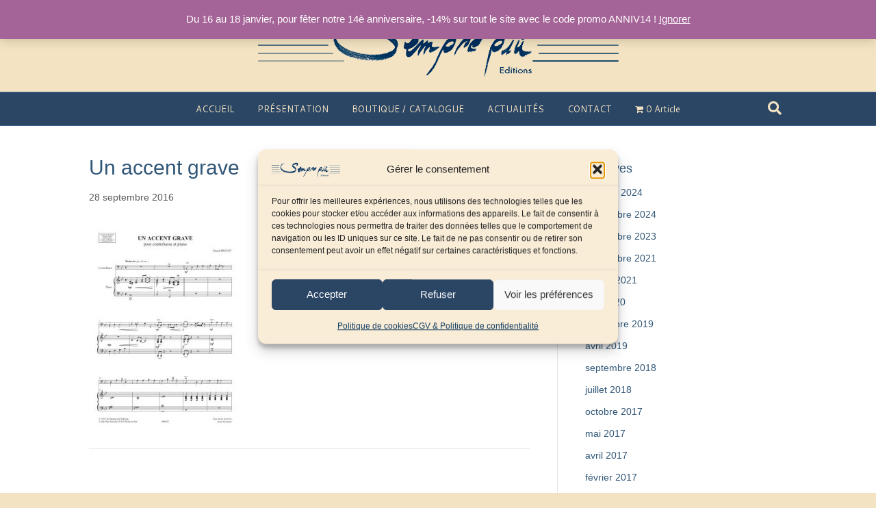

--- FILE ---
content_type: text/html; charset=UTF-8
request_url: https://semprepiu-editions.com/?attachment_id=426
body_size: 20683
content:
<!DOCTYPE html>
<html lang="fr-FR">
<head>
<meta charset="UTF-8" />
<meta name='viewport' content='width=device-width, initial-scale=1.0' />
<meta http-equiv='X-UA-Compatible' content='IE=edge' />
<link rel="profile" href="https://gmpg.org/xfn/11" />
				<script>document.documentElement.className = document.documentElement.className + ' yes-js js_active js'</script>
			<meta name='robots' content='index, follow, max-image-preview:large, max-snippet:-1, max-video-preview:-1' />
<script>window._wca = window._wca || [];</script>

	<!-- This site is optimized with the Yoast SEO plugin v26.6 - https://yoast.com/wordpress/plugins/seo/ -->
	<title>Un accent grave - Sempre più Editions</title>
	<link rel="canonical" href="https://semprepiu-editions.com/" />
	<meta property="og:locale" content="fr_FR" />
	<meta property="og:type" content="article" />
	<meta property="og:title" content="Un accent grave - Sempre più Editions" />
	<meta property="og:url" content="https://semprepiu-editions.com/" />
	<meta property="og:site_name" content="Sempre più Editions" />
	<meta property="article:publisher" content="https://www.facebook.com/SemprepiuEditions/?fref=ts" />
	<meta property="og:image" content="https://semprepiu-editions.com" />
	<meta property="og:image:width" content="438" />
	<meta property="og:image:height" content="590" />
	<meta property="og:image:type" content="image/jpeg" />
	<meta name="twitter:card" content="summary_large_image" />
	<script type="application/ld+json" class="yoast-schema-graph">{"@context":"https://schema.org","@graph":[{"@type":"WebPage","@id":"https://semprepiu-editions.com/","url":"https://semprepiu-editions.com/","name":"Un accent grave - Sempre più Editions","isPartOf":{"@id":"https://semprepiu-editions.com/#website"},"primaryImageOfPage":{"@id":"https://semprepiu-editions.com/#primaryimage"},"image":{"@id":"https://semprepiu-editions.com/#primaryimage"},"thumbnailUrl":"https://semprepiu-editions.com/wp-content/uploads/2016/09/p-424-sp0037-p1.jpg","datePublished":"2016-09-28T15:03:47+00:00","breadcrumb":{"@id":"https://semprepiu-editions.com/#breadcrumb"},"inLanguage":"fr-FR","potentialAction":[{"@type":"ReadAction","target":["https://semprepiu-editions.com/"]}]},{"@type":"ImageObject","inLanguage":"fr-FR","@id":"https://semprepiu-editions.com/#primaryimage","url":"https://semprepiu-editions.com/wp-content/uploads/2016/09/p-424-sp0037-p1.jpg","contentUrl":"https://semprepiu-editions.com/wp-content/uploads/2016/09/p-424-sp0037-p1.jpg","width":438,"height":590,"caption":"Un accent grave"},{"@type":"BreadcrumbList","@id":"https://semprepiu-editions.com/#breadcrumb","itemListElement":[{"@type":"ListItem","position":1,"name":"Accueil","item":"https://semprepiu-editions.com/"},{"@type":"ListItem","position":2,"name":"Un accent grave","item":"https://semprepiu-editions.com/boutique/cordes/contrebasse/contrebasse-et-piano/un-accent-grave/"},{"@type":"ListItem","position":3,"name":"Un accent grave"}]},{"@type":"WebSite","@id":"https://semprepiu-editions.com/#website","url":"https://semprepiu-editions.com/","name":"Sempre più Editions","description":"Société d&#039;Edition Musicale Sempre più","publisher":{"@id":"https://semprepiu-editions.com/#organization"},"potentialAction":[{"@type":"SearchAction","target":{"@type":"EntryPoint","urlTemplate":"https://semprepiu-editions.com/?s={search_term_string}"},"query-input":{"@type":"PropertyValueSpecification","valueRequired":true,"valueName":"search_term_string"}}],"inLanguage":"fr-FR"},{"@type":"Organization","@id":"https://semprepiu-editions.com/#organization","name":"Sempre più Editions","url":"https://semprepiu-editions.com/","logo":{"@type":"ImageObject","inLanguage":"fr-FR","@id":"https://semprepiu-editions.com/#/schema/logo/image/","url":"https://semprepiu-editions.com/wp-content/uploads/2016/10/sempre-piu-editions.jpg","contentUrl":"https://semprepiu-editions.com/wp-content/uploads/2016/10/sempre-piu-editions.jpg","width":685,"height":154,"caption":"Sempre più Editions"},"image":{"@id":"https://semprepiu-editions.com/#/schema/logo/image/"},"sameAs":["https://www.facebook.com/SemprepiuEditions/?fref=ts"]}]}</script>
	<!-- / Yoast SEO plugin. -->


<link rel='dns-prefetch' href='//stats.wp.com' />
<link rel='dns-prefetch' href='//secure.gravatar.com' />
<link rel='dns-prefetch' href='//fonts.googleapis.com' />
<link rel='dns-prefetch' href='//v0.wordpress.com' />
<link href='https://fonts.gstatic.com' crossorigin rel='preconnect' />
<link rel="alternate" type="application/rss+xml" title="Sempre più Editions &raquo; Flux" href="https://semprepiu-editions.com/feed/" />
<link rel="alternate" type="application/rss+xml" title="Sempre più Editions &raquo; Flux des commentaires" href="https://semprepiu-editions.com/comments/feed/" />
<link rel="alternate" type="application/rss+xml" title="Sempre più Editions &raquo; Un accent grave Flux des commentaires" href="https://semprepiu-editions.com/?attachment_id=426/feed/" />
<link rel="alternate" title="oEmbed (JSON)" type="application/json+oembed" href="https://semprepiu-editions.com/wp-json/oembed/1.0/embed?url=https%3A%2F%2Fsemprepiu-editions.com%2F%3Fattachment_id%3D426" />
<link rel="alternate" title="oEmbed (XML)" type="text/xml+oembed" href="https://semprepiu-editions.com/wp-json/oembed/1.0/embed?url=https%3A%2F%2Fsemprepiu-editions.com%2F%3Fattachment_id%3D426&#038;format=xml" />
		<!-- This site uses the Google Analytics by ExactMetrics plugin v8.11.1 - Using Analytics tracking - https://www.exactmetrics.com/ -->
		<!-- Note: ExactMetrics is not currently configured on this site. The site owner needs to authenticate with Google Analytics in the ExactMetrics settings panel. -->
					<!-- No tracking code set -->
				<!-- / Google Analytics by ExactMetrics -->
		<style id='wp-img-auto-sizes-contain-inline-css'>
img:is([sizes=auto i],[sizes^="auto," i]){contain-intrinsic-size:3000px 1500px}
/*# sourceURL=wp-img-auto-sizes-contain-inline-css */
</style>
<link rel='stylesheet' id='scap.flashblock-css' href='https://semprepiu-editions.com/wp-content/plugins/compact-wp-audio-player/css/flashblock.css?ver=6.9' media='all' />
<link rel='stylesheet' id='scap.player-css' href='https://semprepiu-editions.com/wp-content/plugins/compact-wp-audio-player/css/player.css?ver=6.9' media='all' />
<style id='wp-emoji-styles-inline-css'>

	img.wp-smiley, img.emoji {
		display: inline !important;
		border: none !important;
		box-shadow: none !important;
		height: 1em !important;
		width: 1em !important;
		margin: 0 0.07em !important;
		vertical-align: -0.1em !important;
		background: none !important;
		padding: 0 !important;
	}
/*# sourceURL=wp-emoji-styles-inline-css */
</style>
<link rel='stylesheet' id='wp-block-library-css' href='https://semprepiu-editions.com/wp-includes/css/dist/block-library/style.min.css?ver=6.9' media='all' />
<style id='global-styles-inline-css'>
:root{--wp--preset--aspect-ratio--square: 1;--wp--preset--aspect-ratio--4-3: 4/3;--wp--preset--aspect-ratio--3-4: 3/4;--wp--preset--aspect-ratio--3-2: 3/2;--wp--preset--aspect-ratio--2-3: 2/3;--wp--preset--aspect-ratio--16-9: 16/9;--wp--preset--aspect-ratio--9-16: 9/16;--wp--preset--color--black: #000000;--wp--preset--color--cyan-bluish-gray: #abb8c3;--wp--preset--color--white: #ffffff;--wp--preset--color--pale-pink: #f78da7;--wp--preset--color--vivid-red: #cf2e2e;--wp--preset--color--luminous-vivid-orange: #ff6900;--wp--preset--color--luminous-vivid-amber: #fcb900;--wp--preset--color--light-green-cyan: #7bdcb5;--wp--preset--color--vivid-green-cyan: #00d084;--wp--preset--color--pale-cyan-blue: #8ed1fc;--wp--preset--color--vivid-cyan-blue: #0693e3;--wp--preset--color--vivid-purple: #9b51e0;--wp--preset--color--fl-heading-text: #305677;--wp--preset--color--fl-body-bg: #f3e3c2;--wp--preset--color--fl-body-text: #5b5b5b;--wp--preset--color--fl-accent: #305677;--wp--preset--color--fl-accent-hover: #428bca;--wp--preset--color--fl-topbar-bg: #ffffff;--wp--preset--color--fl-topbar-text: #a3a3a3;--wp--preset--color--fl-topbar-link: #428bca;--wp--preset--color--fl-topbar-hover: #428bca;--wp--preset--color--fl-header-bg: #f3e3c2;--wp--preset--color--fl-header-text: #808080;--wp--preset--color--fl-header-link: #808080;--wp--preset--color--fl-header-hover: #428bca;--wp--preset--color--fl-nav-bg: #2b4565;--wp--preset--color--fl-nav-link: #f3e3c2;--wp--preset--color--fl-nav-hover: #ffffff;--wp--preset--color--fl-content-bg: #ffffff;--wp--preset--color--fl-footer-widgets-bg: #ffffff;--wp--preset--color--fl-footer-widgets-text: #808080;--wp--preset--color--fl-footer-widgets-link: #428bca;--wp--preset--color--fl-footer-widgets-hover: #428bca;--wp--preset--color--fl-footer-bg: #f3e3c2;--wp--preset--color--fl-footer-text: #4c4c4c;--wp--preset--color--fl-footer-link: #3f5d77;--wp--preset--color--fl-footer-hover: #428bca;--wp--preset--gradient--vivid-cyan-blue-to-vivid-purple: linear-gradient(135deg,rgb(6,147,227) 0%,rgb(155,81,224) 100%);--wp--preset--gradient--light-green-cyan-to-vivid-green-cyan: linear-gradient(135deg,rgb(122,220,180) 0%,rgb(0,208,130) 100%);--wp--preset--gradient--luminous-vivid-amber-to-luminous-vivid-orange: linear-gradient(135deg,rgb(252,185,0) 0%,rgb(255,105,0) 100%);--wp--preset--gradient--luminous-vivid-orange-to-vivid-red: linear-gradient(135deg,rgb(255,105,0) 0%,rgb(207,46,46) 100%);--wp--preset--gradient--very-light-gray-to-cyan-bluish-gray: linear-gradient(135deg,rgb(238,238,238) 0%,rgb(169,184,195) 100%);--wp--preset--gradient--cool-to-warm-spectrum: linear-gradient(135deg,rgb(74,234,220) 0%,rgb(151,120,209) 20%,rgb(207,42,186) 40%,rgb(238,44,130) 60%,rgb(251,105,98) 80%,rgb(254,248,76) 100%);--wp--preset--gradient--blush-light-purple: linear-gradient(135deg,rgb(255,206,236) 0%,rgb(152,150,240) 100%);--wp--preset--gradient--blush-bordeaux: linear-gradient(135deg,rgb(254,205,165) 0%,rgb(254,45,45) 50%,rgb(107,0,62) 100%);--wp--preset--gradient--luminous-dusk: linear-gradient(135deg,rgb(255,203,112) 0%,rgb(199,81,192) 50%,rgb(65,88,208) 100%);--wp--preset--gradient--pale-ocean: linear-gradient(135deg,rgb(255,245,203) 0%,rgb(182,227,212) 50%,rgb(51,167,181) 100%);--wp--preset--gradient--electric-grass: linear-gradient(135deg,rgb(202,248,128) 0%,rgb(113,206,126) 100%);--wp--preset--gradient--midnight: linear-gradient(135deg,rgb(2,3,129) 0%,rgb(40,116,252) 100%);--wp--preset--font-size--small: 13px;--wp--preset--font-size--medium: 20px;--wp--preset--font-size--large: 36px;--wp--preset--font-size--x-large: 42px;--wp--preset--spacing--20: 0.44rem;--wp--preset--spacing--30: 0.67rem;--wp--preset--spacing--40: 1rem;--wp--preset--spacing--50: 1.5rem;--wp--preset--spacing--60: 2.25rem;--wp--preset--spacing--70: 3.38rem;--wp--preset--spacing--80: 5.06rem;--wp--preset--shadow--natural: 6px 6px 9px rgba(0, 0, 0, 0.2);--wp--preset--shadow--deep: 12px 12px 50px rgba(0, 0, 0, 0.4);--wp--preset--shadow--sharp: 6px 6px 0px rgba(0, 0, 0, 0.2);--wp--preset--shadow--outlined: 6px 6px 0px -3px rgb(255, 255, 255), 6px 6px rgb(0, 0, 0);--wp--preset--shadow--crisp: 6px 6px 0px rgb(0, 0, 0);}:where(.is-layout-flex){gap: 0.5em;}:where(.is-layout-grid){gap: 0.5em;}body .is-layout-flex{display: flex;}.is-layout-flex{flex-wrap: wrap;align-items: center;}.is-layout-flex > :is(*, div){margin: 0;}body .is-layout-grid{display: grid;}.is-layout-grid > :is(*, div){margin: 0;}:where(.wp-block-columns.is-layout-flex){gap: 2em;}:where(.wp-block-columns.is-layout-grid){gap: 2em;}:where(.wp-block-post-template.is-layout-flex){gap: 1.25em;}:where(.wp-block-post-template.is-layout-grid){gap: 1.25em;}.has-black-color{color: var(--wp--preset--color--black) !important;}.has-cyan-bluish-gray-color{color: var(--wp--preset--color--cyan-bluish-gray) !important;}.has-white-color{color: var(--wp--preset--color--white) !important;}.has-pale-pink-color{color: var(--wp--preset--color--pale-pink) !important;}.has-vivid-red-color{color: var(--wp--preset--color--vivid-red) !important;}.has-luminous-vivid-orange-color{color: var(--wp--preset--color--luminous-vivid-orange) !important;}.has-luminous-vivid-amber-color{color: var(--wp--preset--color--luminous-vivid-amber) !important;}.has-light-green-cyan-color{color: var(--wp--preset--color--light-green-cyan) !important;}.has-vivid-green-cyan-color{color: var(--wp--preset--color--vivid-green-cyan) !important;}.has-pale-cyan-blue-color{color: var(--wp--preset--color--pale-cyan-blue) !important;}.has-vivid-cyan-blue-color{color: var(--wp--preset--color--vivid-cyan-blue) !important;}.has-vivid-purple-color{color: var(--wp--preset--color--vivid-purple) !important;}.has-black-background-color{background-color: var(--wp--preset--color--black) !important;}.has-cyan-bluish-gray-background-color{background-color: var(--wp--preset--color--cyan-bluish-gray) !important;}.has-white-background-color{background-color: var(--wp--preset--color--white) !important;}.has-pale-pink-background-color{background-color: var(--wp--preset--color--pale-pink) !important;}.has-vivid-red-background-color{background-color: var(--wp--preset--color--vivid-red) !important;}.has-luminous-vivid-orange-background-color{background-color: var(--wp--preset--color--luminous-vivid-orange) !important;}.has-luminous-vivid-amber-background-color{background-color: var(--wp--preset--color--luminous-vivid-amber) !important;}.has-light-green-cyan-background-color{background-color: var(--wp--preset--color--light-green-cyan) !important;}.has-vivid-green-cyan-background-color{background-color: var(--wp--preset--color--vivid-green-cyan) !important;}.has-pale-cyan-blue-background-color{background-color: var(--wp--preset--color--pale-cyan-blue) !important;}.has-vivid-cyan-blue-background-color{background-color: var(--wp--preset--color--vivid-cyan-blue) !important;}.has-vivid-purple-background-color{background-color: var(--wp--preset--color--vivid-purple) !important;}.has-black-border-color{border-color: var(--wp--preset--color--black) !important;}.has-cyan-bluish-gray-border-color{border-color: var(--wp--preset--color--cyan-bluish-gray) !important;}.has-white-border-color{border-color: var(--wp--preset--color--white) !important;}.has-pale-pink-border-color{border-color: var(--wp--preset--color--pale-pink) !important;}.has-vivid-red-border-color{border-color: var(--wp--preset--color--vivid-red) !important;}.has-luminous-vivid-orange-border-color{border-color: var(--wp--preset--color--luminous-vivid-orange) !important;}.has-luminous-vivid-amber-border-color{border-color: var(--wp--preset--color--luminous-vivid-amber) !important;}.has-light-green-cyan-border-color{border-color: var(--wp--preset--color--light-green-cyan) !important;}.has-vivid-green-cyan-border-color{border-color: var(--wp--preset--color--vivid-green-cyan) !important;}.has-pale-cyan-blue-border-color{border-color: var(--wp--preset--color--pale-cyan-blue) !important;}.has-vivid-cyan-blue-border-color{border-color: var(--wp--preset--color--vivid-cyan-blue) !important;}.has-vivid-purple-border-color{border-color: var(--wp--preset--color--vivid-purple) !important;}.has-vivid-cyan-blue-to-vivid-purple-gradient-background{background: var(--wp--preset--gradient--vivid-cyan-blue-to-vivid-purple) !important;}.has-light-green-cyan-to-vivid-green-cyan-gradient-background{background: var(--wp--preset--gradient--light-green-cyan-to-vivid-green-cyan) !important;}.has-luminous-vivid-amber-to-luminous-vivid-orange-gradient-background{background: var(--wp--preset--gradient--luminous-vivid-amber-to-luminous-vivid-orange) !important;}.has-luminous-vivid-orange-to-vivid-red-gradient-background{background: var(--wp--preset--gradient--luminous-vivid-orange-to-vivid-red) !important;}.has-very-light-gray-to-cyan-bluish-gray-gradient-background{background: var(--wp--preset--gradient--very-light-gray-to-cyan-bluish-gray) !important;}.has-cool-to-warm-spectrum-gradient-background{background: var(--wp--preset--gradient--cool-to-warm-spectrum) !important;}.has-blush-light-purple-gradient-background{background: var(--wp--preset--gradient--blush-light-purple) !important;}.has-blush-bordeaux-gradient-background{background: var(--wp--preset--gradient--blush-bordeaux) !important;}.has-luminous-dusk-gradient-background{background: var(--wp--preset--gradient--luminous-dusk) !important;}.has-pale-ocean-gradient-background{background: var(--wp--preset--gradient--pale-ocean) !important;}.has-electric-grass-gradient-background{background: var(--wp--preset--gradient--electric-grass) !important;}.has-midnight-gradient-background{background: var(--wp--preset--gradient--midnight) !important;}.has-small-font-size{font-size: var(--wp--preset--font-size--small) !important;}.has-medium-font-size{font-size: var(--wp--preset--font-size--medium) !important;}.has-large-font-size{font-size: var(--wp--preset--font-size--large) !important;}.has-x-large-font-size{font-size: var(--wp--preset--font-size--x-large) !important;}
/*# sourceURL=global-styles-inline-css */
</style>

<style id='classic-theme-styles-inline-css'>
/*! This file is auto-generated */
.wp-block-button__link{color:#fff;background-color:#32373c;border-radius:9999px;box-shadow:none;text-decoration:none;padding:calc(.667em + 2px) calc(1.333em + 2px);font-size:1.125em}.wp-block-file__button{background:#32373c;color:#fff;text-decoration:none}
/*# sourceURL=/wp-includes/css/classic-themes.min.css */
</style>
<link rel='stylesheet' id='wpmenucart-icons-css' href='https://semprepiu-editions.com/wp-content/plugins/woocommerce-menu-bar-cart/assets/css/wpmenucart-icons.min.css?ver=2.14.12' media='all' />
<style id='wpmenucart-icons-inline-css'>
@font-face{font-family:WPMenuCart;src:url(https://semprepiu-editions.com/wp-content/plugins/woocommerce-menu-bar-cart/assets/fonts/WPMenuCart.eot);src:url(https://semprepiu-editions.com/wp-content/plugins/woocommerce-menu-bar-cart/assets/fonts/WPMenuCart.eot?#iefix) format('embedded-opentype'),url(https://semprepiu-editions.com/wp-content/plugins/woocommerce-menu-bar-cart/assets/fonts/WPMenuCart.woff2) format('woff2'),url(https://semprepiu-editions.com/wp-content/plugins/woocommerce-menu-bar-cart/assets/fonts/WPMenuCart.woff) format('woff'),url(https://semprepiu-editions.com/wp-content/plugins/woocommerce-menu-bar-cart/assets/fonts/WPMenuCart.ttf) format('truetype'),url(https://semprepiu-editions.com/wp-content/plugins/woocommerce-menu-bar-cart/assets/fonts/WPMenuCart.svg#WPMenuCart) format('svg');font-weight:400;font-style:normal;font-display:swap}
/*# sourceURL=wpmenucart-icons-inline-css */
</style>
<link rel='stylesheet' id='wpmenucart-css' href='https://semprepiu-editions.com/wp-content/plugins/woocommerce-menu-bar-cart/assets/css/wpmenucart-main.min.css?ver=2.14.12' media='all' />
<link rel='stylesheet' id='pac-styles-css' href='https://semprepiu-editions.com/wp-content/plugins/woocommerce-product-archive-customiser/assets/css/pac.css?ver=6.9' media='all' />
<link rel='stylesheet' id='pac-layout-styles-css' href='https://semprepiu-editions.com/wp-content/plugins/woocommerce-product-archive-customiser/assets/css/layout.css?ver=6.9' media='only screen and (min-width: 767px)' />
<link rel='stylesheet' id='woocommerce-layout-css' href='https://semprepiu-editions.com/wp-content/plugins/woocommerce/assets/css/woocommerce-layout.css?ver=10.3.7' media='all' />
<style id='woocommerce-layout-inline-css'>

	.infinite-scroll .woocommerce-pagination {
		display: none;
	}
/*# sourceURL=woocommerce-layout-inline-css */
</style>
<link rel='stylesheet' id='woocommerce-smallscreen-css' href='https://semprepiu-editions.com/wp-content/plugins/woocommerce/assets/css/woocommerce-smallscreen.css?ver=10.3.7' media='only screen and (max-width: 767px)' />
<link rel='stylesheet' id='woocommerce-general-css' href='https://semprepiu-editions.com/wp-content/plugins/woocommerce/assets/css/woocommerce.css?ver=10.3.7' media='all' />
<style id='woocommerce-inline-inline-css'>
.woocommerce form .form-row .required { visibility: visible; }
/*# sourceURL=woocommerce-inline-inline-css */
</style>
<link rel='stylesheet' id='ppress-frontend-css' href='https://semprepiu-editions.com/wp-content/plugins/wp-user-avatar/assets/css/frontend.min.css?ver=4.16.8' media='all' />
<link rel='stylesheet' id='ppress-flatpickr-css' href='https://semprepiu-editions.com/wp-content/plugins/wp-user-avatar/assets/flatpickr/flatpickr.min.css?ver=4.16.8' media='all' />
<link rel='stylesheet' id='ppress-select2-css' href='https://semprepiu-editions.com/wp-content/plugins/wp-user-avatar/assets/select2/select2.min.css?ver=6.9' media='all' />
<link rel='stylesheet' id='cmplz-general-css' href='https://semprepiu-editions.com/wp-content/plugins/complianz-gdpr/assets/css/cookieblocker.min.css?ver=1767603848' media='all' />
<link rel='stylesheet' id='yith_wcbsl_frontend_style-css' href='https://semprepiu-editions.com/wp-content/plugins/yith-woocommerce-best-sellers/assets/css/frontend.css?ver=1.1.20' media='all' />
<link rel='stylesheet' id='jquery-selectBox-css' href='https://semprepiu-editions.com/wp-content/plugins/yith-woocommerce-wishlist/assets/css/jquery.selectBox.css?ver=1.2.0' media='all' />
<link rel='stylesheet' id='woocommerce_prettyPhoto_css-css' href='//semprepiu-editions.com/wp-content/plugins/woocommerce/assets/css/prettyPhoto.css?ver=3.1.6' media='all' />
<link rel='stylesheet' id='yith-wcwl-main-css' href='https://semprepiu-editions.com/wp-content/plugins/yith-woocommerce-wishlist/assets/css/style.css?ver=4.11.0' media='all' />
<style id='yith-wcwl-main-inline-css'>
 :root { --rounded-corners-radius: 0px; --add-to-cart-rounded-corners-radius: 0px; --feedback-duration: 3s }  .yith-wcwl-add-to-wishlist {
    margin-top: 10px;
    margin-bottom: 15px;
    font-size: 16px;
}
 :root { --rounded-corners-radius: 0px; --add-to-cart-rounded-corners-radius: 0px; --feedback-duration: 3s }  .yith-wcwl-add-to-wishlist {
    margin-top: 10px;
    margin-bottom: 15px;
    font-size: 16px;
}
/*# sourceURL=yith-wcwl-main-inline-css */
</style>
<link rel='stylesheet' id='brands-styles-css' href='https://semprepiu-editions.com/wp-content/plugins/woocommerce/assets/css/brands.css?ver=10.3.7' media='all' />
<link rel='stylesheet' id='jetpack-subscriptions-css' href='https://semprepiu-editions.com/wp-content/plugins/jetpack/_inc/build/subscriptions/subscriptions.min.css?ver=15.3.1' media='all' />
<style id='jetpack_facebook_likebox-inline-css'>
.widget_facebook_likebox {
	overflow: hidden;
}

/*# sourceURL=https://semprepiu-editions.com/wp-content/plugins/jetpack/modules/widgets/facebook-likebox/style.css */
</style>
<link rel='stylesheet' id='jquery-magnificpopup-css' href='https://semprepiu-editions.com/wp-content/plugins/bb-plugin/css/jquery.magnificpopup.min.css?ver=2.9.4.2' media='all' />
<link rel='stylesheet' id='bootstrap-css' href='https://semprepiu-editions.com/wp-content/themes/bb-theme/css/bootstrap.min.css?ver=1.7.19.1' media='all' />
<link rel='stylesheet' id='fl-automator-skin-css' href='https://semprepiu-editions.com/wp-content/uploads/bb-theme/skin-696922ebb1522.css?ver=1.7.19.1' media='all' />
<link crossorigin="anonymous" rel='stylesheet' id='fl-builder-google-fonts-1fd146cc6df4fb7628850bb16b795f3a-css' href='//fonts.googleapis.com/css?family=Cantarell%3A400&#038;ver=6.9' media='all' />
<script src="https://semprepiu-editions.com/wp-content/plugins/compact-wp-audio-player/js/soundmanager2-nodebug-jsmin.js?ver=6.9" id="scap.soundmanager2-js"></script>
<script src="https://semprepiu-editions.com/wp-includes/js/jquery/jquery.min.js?ver=3.7.1" id="jquery-core-js"></script>
<script src="https://semprepiu-editions.com/wp-includes/js/jquery/jquery-migrate.min.js?ver=3.4.1" id="jquery-migrate-js"></script>
<script src="https://semprepiu-editions.com/wp-content/plugins/woocommerce/assets/js/jquery-blockui/jquery.blockUI.min.js?ver=2.7.0-wc.10.3.7" id="wc-jquery-blockui-js" defer data-wp-strategy="defer"></script>
<script id="wc-add-to-cart-js-extra">
var wc_add_to_cart_params = {"ajax_url":"/wp-admin/admin-ajax.php","wc_ajax_url":"/?wc-ajax=%%endpoint%%","i18n_view_cart":"Voir le panier","cart_url":"https://semprepiu-editions.com/panier/","is_cart":"","cart_redirect_after_add":"no"};
//# sourceURL=wc-add-to-cart-js-extra
</script>
<script src="https://semprepiu-editions.com/wp-content/plugins/woocommerce/assets/js/frontend/add-to-cart.min.js?ver=10.3.7" id="wc-add-to-cart-js" defer data-wp-strategy="defer"></script>
<script src="https://semprepiu-editions.com/wp-content/plugins/woocommerce/assets/js/js-cookie/js.cookie.min.js?ver=2.1.4-wc.10.3.7" id="wc-js-cookie-js" defer data-wp-strategy="defer"></script>
<script id="woocommerce-js-extra">
var woocommerce_params = {"ajax_url":"/wp-admin/admin-ajax.php","wc_ajax_url":"/?wc-ajax=%%endpoint%%","i18n_password_show":"Afficher le mot de passe","i18n_password_hide":"Masquer le mot de passe"};
//# sourceURL=woocommerce-js-extra
</script>
<script src="https://semprepiu-editions.com/wp-content/plugins/woocommerce/assets/js/frontend/woocommerce.min.js?ver=10.3.7" id="woocommerce-js" defer data-wp-strategy="defer"></script>
<script src="https://semprepiu-editions.com/wp-content/plugins/wp-user-avatar/assets/flatpickr/flatpickr.min.js?ver=4.16.8" id="ppress-flatpickr-js"></script>
<script src="https://semprepiu-editions.com/wp-content/plugins/wp-user-avatar/assets/select2/select2.min.js?ver=4.16.8" id="ppress-select2-js"></script>
<script type="text/plain" data-service="jetpack-statistics" data-category="statistics" data-cmplz-src="https://stats.wp.com/s-202604.js" id="woocommerce-analytics-js" defer data-wp-strategy="defer"></script>
<link rel="https://api.w.org/" href="https://semprepiu-editions.com/wp-json/" /><link rel="alternate" title="JSON" type="application/json" href="https://semprepiu-editions.com/wp-json/wp/v2/media/426" /><link rel="EditURI" type="application/rsd+xml" title="RSD" href="https://semprepiu-editions.com/xmlrpc.php?rsd" />
<meta name="generator" content="WordPress 6.9" />
<meta name="generator" content="WooCommerce 10.3.7" />
<link rel='shortlink' href='https://wp.me/a7VrAu-6S' />
	<style>img#wpstats{display:none}</style>
					<style>.cmplz-hidden {
					display: none !important;
				}</style><link rel="pingback" href="https://semprepiu-editions.com/xmlrpc.php">
	<noscript><style>.woocommerce-product-gallery{ opacity: 1 !important; }</style></noscript>
	<!-- Aucune version AMP HTML n&#039;est disponible pour cette URL. -->		<style id="wp-custom-css">
			/*
Bienvenue dans l'éditeur de CSS !

Pour en savoir plus sur le fonctionnement de l'éditeur, vous pouvez vous
rendre sur cette page :
http://wp.me/PEmnE-Bt
*/
.woocommerce-page[class*=columns-] ul.products li.product a:hover img {
	border: 1px solid #e6e6e6;
	-moz-box-shadow: none;
	-webkit-box-shadow: none;
	box-shadow: none;
}

.woocommerce-page .product_meta {
	border-top: 1px solid #e6e6e6;
	padding-top: 15px;
	padding-bottom: 15px;
}

.fl-photo-content {
	display: inline-block;
	line-height: 0;
	position: relative;
	max-width: 100%;
	box-shadow: 5px 5px 8px #aaa;
}

.woocommerce div.product .woocommerce-tabs, .woocommerce-page div.product .woocommerce-tabs {
	padding: 10px 0 1px;
}

.woocommerce #reviews #comments h2, .woocommerce-page #reviews #comments h2 {
	margin-bottom: 10px;
}

.sd-social-icon .sd-content ul li[class*=share-] a, .sd-social-icon .sd-content ul li[class*=share-] a:hover, .sd-social-icon .sd-content ul li[class*=share-] div.option a {
	border-radius: 50%;
	-webkit-border-radius: 50%;
	border: 0;
	box-shadow: none;
	padding: 7px;
	position: relative;
	top: 12px;
	line-height: 1;
	width: auto;
	height: auto;
	margin-bottom: 0;
}

.woocommerce .woocommerce-ordering select {
	vertical-align: top;
	margin-bottom: 10px;
}

@media (min-width: 768px) {
	.woocommerce .cart-collaterals .cart_totals, .woocommerce .cart-collaterals .shipping_calculator, .woocommerce-page .cart-collaterals .cart_totals, .woocommerce-page .cart-collaterals .shipping_calculator {
		text-align: left;
		width: 100%;
	}
}

@media (min-width: 768px)
.fl-page-nav ul.sub-menu ul.sub-menu {
	
}

.fl-widget .fl-widget-title {
	margin-bottom: 10px;
}

#add_payment_method #payment .payment_method_paypal .about_paypal, .woocommerce-cart #payment .payment_method_paypal .about_paypal, .woocommerce-checkout #payment .payment_method_paypal .about_paypal {
	float: right;
	font-size: .83em;
	display: none;
}

#add_payment_method #payment ul.payment_methods li, .woocommerce-cart #payment ul.payment_methods li, .woocommerce-checkout #payment ul.payment_methods li {
	line-height: 2;
	text-align: left;
	margin: 0;
	font-weight: 400;
	font-size: 16px;
}

.woocommerce ul.products, .woocommerce-page ul.products {
/* padding-top: 40px; */
}

.woocommerce #payment div.payment_box, .woocommerce-page #payment div.payment_box {
	background: #f7f7f7;
	color: #5b5b5b;
	margin: 10px 0 20px;
	text-shadow: none;
	width: 100%;
	font-size: 14px;
}

/*
CSS Migrated from BB theme:
*/

@media (min-width: 768px) {
  .woocommerce .cart-collaterals .cart_totals,
  .woocommerce .cart-collaterals .shipping_calculator,
  .woocommerce-page .cart-collaterals .cart_totals,
  .woocommerce-page .cart-collaterals .shipping_calculator { 
    width: 70%; 
  }
}

#add_payment_method .cart-collaterals .cart_totals table small, .woocommerce-cart .cart-collaterals .cart_totals table small, .woocommerce-checkout .cart-collaterals .cart_totals table small {
    color: #777;
    display: none;
}

.admin-bar p.demo_store {
    top: 350px;
    height: 50px;
}

p.demo_store {
    position: fixed;
    top: 0;
    left: 0;
    right: 0;
    margin: 0;
    width: 100%;
    font-size: 1.1em;
    padding: 1em 0;
    text-align: center;
    background-color: #a46497;
    color: #fff;
    z-index: 99998;
    box-shadow: 0 1px 1em rgba(0,0,0,.2);
}

.yith-wcbsl-widget-title a {
    font-weight: 400;
    color: #305677;
    text-decoration: none;
text-transform: none;
}

#add_payment_method .cart-collaterals .cart_totals .woocommerce-shipping-destination, .woocommerce-cart .cart-collaterals .cart_totals .woocommerce-shipping-destination, .woocommerce-checkout .cart-collaterals .cart_totals .woocommerce-shipping-destination {
    margin-bottom: 0;
    display: none;
}

.sd-content .share-customize-link a {
    font-size: 11px;
    font-family: "Open Sans",sans-serif;
    display: none;
}		</style>
		<link rel="stylesheet" href="https://semprepiu-editions.com/wp-content/themes/bb-theme-child/style.css" /><link rel='stylesheet' id='wc-blocks-style-css' href='https://semprepiu-editions.com/wp-content/plugins/woocommerce/assets/client/blocks/wc-blocks.css?ver=wc-10.3.7' media='all' />
<link rel='stylesheet' id='font-awesome-5-css' href='https://semprepiu-editions.com/wp-content/plugins/bb-plugin/fonts/fontawesome/5.15.4/css/all.min.css?ver=2.9.4.2' media='all' />
</head>
<body data-rsssl=1 data-cmplz=1 class="attachment wp-singular attachment-template-default single single-attachment postid-426 attachmentid-426 attachment-jpeg wp-theme-bb-theme wp-child-theme-bb-theme-child theme-bb-theme fl-builder-2-9-4-2 fl-theme-1-7-19-1 fl-no-js wc-pac-hide-sale-flash woocommerce-demo-store woocommerce-no-js metaslider-plugin fl-framework-bootstrap fl-preset-default fl-full-width fl-scroll-to-top fl-search-active" itemscope="itemscope" itemtype="https://schema.org/WebPage">
<p role="complementary" aria-label="Notification de la boutique" class="woocommerce-store-notice demo_store" data-notice-id="cfa8353b8fd3240abeac9d07b9af84ef" style="display:none;">Du 16 au 18 janvier, pour fêter notre 14è anniversaire,  -14% sur tout le site avec le code promo ANNIV14 ! <a role="button" href="#" class="woocommerce-store-notice__dismiss-link">Ignorer</a></p><a aria-label="Aller au contenu" class="fl-screen-reader-text" href="#fl-main-content">Aller au contenu</a><div class="fl-page">
	<header class="fl-page-header fl-page-header-fixed fl-page-nav-right fl-page-nav-toggle-button fl-page-nav-toggle-visible-mobile"  role="banner">
	<div class="fl-page-header-wrap">
		<div class="fl-page-header-container container">
			<div class="fl-page-header-row row">
				<div class="col-sm-12 col-md-3 fl-page-logo-wrap">
					<div class="fl-page-header-logo">
						<a href="https://semprepiu-editions.com/"><img class="fl-logo-img" loading="false" data-no-lazy="1"   itemscope itemtype="https://schema.org/ImageObject" src="https://semprepiu-editions.com/wp-content/uploads/2016/09/sempre-piu-logo.png" data-retina="" title="" width="527" data-width="527" height="118" data-height="118" alt="Sempre più Editions" /><meta itemprop="name" content="Sempre più Editions" /></a>
					</div>
				</div>
				<div class="col-sm-12 col-md-9 fl-page-fixed-nav-wrap">
					<div class="fl-page-nav-wrap">
						<nav class="fl-page-nav fl-nav navbar navbar-default navbar-expand-md" aria-label="Menu de l&#039;en-tête" role="navigation">
							<button type="button" class="navbar-toggle navbar-toggler" data-toggle="collapse" data-target=".fl-page-nav-collapse">
								<span>Menu</span>
							</button>
							<div class="fl-page-nav-collapse collapse navbar-collapse">
								<ul id="menu-navigation-principale" class="nav navbar-nav navbar-right menu fl-theme-menu"><li id="menu-item-32" class="menu-item menu-item-type-post_type menu-item-object-page menu-item-home menu-item-32 nav-item"><a href="https://semprepiu-editions.com/" class="nav-link">ACCUEIL</a></li>
<li id="menu-item-26" class="menu-item menu-item-type-post_type menu-item-object-page menu-item-26 nav-item"><a href="https://semprepiu-editions.com/presentation/" class="nav-link">PRÉSENTATION</a></li>
<li id="menu-item-24" class="menu-item menu-item-type-post_type menu-item-object-page menu-item-has-children menu-item-24 nav-item"><a href="https://semprepiu-editions.com/boutique/" class="nav-link">BOUTIQUE / CATALOGUE</a><div class="fl-submenu-icon-wrap"><span class="fl-submenu-toggle-icon"></span></div>
<ul class="sub-menu">
	<li id="menu-item-2168" class="menu-item menu-item-type-custom menu-item-object-custom menu-item-2168 nav-item"><a href="https://semprepiu-editions.com/boutique/" class="nav-link">VOIR TOUT LE CATALOGUE</a></li>
	<li id="menu-item-4858" class="menu-item menu-item-type-taxonomy menu-item-object-product_cat menu-item-4858 nav-item"><a href="https://semprepiu-editions.com/categorie-produit/promotions/" class="nav-link">PROMOTIONS</a></li>
	<li id="menu-item-2138" class="menu-item menu-item-type-custom menu-item-object-custom menu-item-2138 nav-item"><a href="https://semprepiu-editions.com/categorie-produit/nouveaute/" class="nav-link">NOUVEAUTÉS</a></li>
	<li id="menu-item-1992" class="menu-item menu-item-type-custom menu-item-object-custom menu-item-has-children menu-item-1992 nav-item"><a href="https://semprepiu-editions.com/categorie-produit/bois" class="nav-link">BOIS</a><div class="fl-submenu-icon-wrap"><span class="fl-submenu-toggle-icon"></span></div>
	<ul class="sub-menu">
		<li id="menu-item-1999" class="menu-item menu-item-type-custom menu-item-object-custom menu-item-has-children menu-item-1999 nav-item"><a href="https://semprepiu-editions.com/categorie-produit/bois/flute-piccolo/" class="nav-link">Flûte / Piccolo</a><div class="fl-submenu-icon-wrap"><span class="fl-submenu-toggle-icon"></span></div>
		<ul class="sub-menu">
			<li id="menu-item-2026" class="menu-item menu-item-type-custom menu-item-object-custom menu-item-2026 nav-item"><a href="https://semprepiu-editions.com/categorie-produit/bois/flute-piccolo/etudes/" class="nav-link">Enseignement</a></li>
			<li id="menu-item-2028" class="menu-item menu-item-type-custom menu-item-object-custom menu-item-2028 nav-item"><a href="https://semprepiu-editions.com/categorie-produit/bois/flute-piccolo/flute-seule/" class="nav-link">Flûte seule</a></li>
			<li id="menu-item-2027" class="menu-item menu-item-type-custom menu-item-object-custom menu-item-2027 nav-item"><a href="https://semprepiu-editions.com/categorie-produit/bois/flute-piccolo/flute-et-piano/" class="nav-link">Flûte et piano</a></li>
			<li id="menu-item-2025" class="menu-item menu-item-type-custom menu-item-object-custom menu-item-2025 nav-item"><a href="https://semprepiu-editions.com/categorie-produit/bois/flute-piccolo/2-3-flutes/" class="nav-link">2-3 Flûtes et plus</a></li>
			<li id="menu-item-2029" class="menu-item menu-item-type-custom menu-item-object-custom menu-item-2029 nav-item"><a href="https://semprepiu-editions.com/categorie-produit/bois/flute-piccolo/piccolo/" class="nav-link">Piccolo</a></li>
		</ul>
</li>
		<li id="menu-item-2000" class="menu-item menu-item-type-custom menu-item-object-custom menu-item-has-children menu-item-2000 nav-item"><a href="https://semprepiu-editions.com/categorie-produit/bois/hautbois-cor-anglais/" class="nav-link">Hautbois / Cor anglais</a><div class="fl-submenu-icon-wrap"><span class="fl-submenu-toggle-icon"></span></div>
		<ul class="sub-menu">
			<li id="menu-item-2031" class="menu-item menu-item-type-custom menu-item-object-custom menu-item-2031 nav-item"><a href="https://semprepiu-editions.com/categorie-produit/bois/hautbois-cor-anglais/etudes-2/" class="nav-link">Enseignement</a></li>
			<li id="menu-item-2033" class="menu-item menu-item-type-custom menu-item-object-custom menu-item-2033 nav-item"><a href="https://semprepiu-editions.com/categorie-produit/bois/hautbois-cor-anglais/hautbois-seul/" class="nav-link">Hautbois seul</a></li>
			<li id="menu-item-2032" class="menu-item menu-item-type-custom menu-item-object-custom menu-item-2032 nav-item"><a href="https://semprepiu-editions.com/categorie-produit/bois/hautbois-cor-anglais/hautbois-et-piano/" class="nav-link">Hautbois et piano</a></li>
			<li id="menu-item-7463" class="menu-item menu-item-type-taxonomy menu-item-object-product_cat menu-item-7463 nav-item"><a href="https://semprepiu-editions.com/categorie-produit/bois/hautbois-cor-anglais/2-3-hautbois/" class="nav-link">2-3 Hautbois et plus</a></li>
			<li id="menu-item-2030" class="menu-item menu-item-type-custom menu-item-object-custom menu-item-2030 nav-item"><a href="https://semprepiu-editions.com/categorie-produit/bois/hautbois-cor-anglais/cor-anglais/" class="nav-link">Cor anglais</a></li>
		</ul>
</li>
		<li id="menu-item-1998" class="menu-item menu-item-type-custom menu-item-object-custom menu-item-has-children menu-item-1998 nav-item"><a href="https://semprepiu-editions.com/categorie-produit/bois/clarinette/" class="nav-link">Clarinette</a><div class="fl-submenu-icon-wrap"><span class="fl-submenu-toggle-icon"></span></div>
		<ul class="sub-menu">
			<li id="menu-item-2024" class="menu-item menu-item-type-custom menu-item-object-custom menu-item-2024 nav-item"><a href="https://semprepiu-editions.com/categorie-produit/bois/clarinette/etudes-3/" class="nav-link">Enseignement</a></li>
			<li id="menu-item-2023" class="menu-item menu-item-type-custom menu-item-object-custom menu-item-2023 nav-item"><a href="https://semprepiu-editions.com/categorie-produit/bois/clarinette/clarinette-seule/" class="nav-link">Clarinette seule</a></li>
			<li id="menu-item-2022" class="menu-item menu-item-type-custom menu-item-object-custom menu-item-2022 nav-item"><a href="https://semprepiu-editions.com/categorie-produit/bois/clarinette/clarinette-et-piano/" class="nav-link">Clarinette et piano</a></li>
			<li id="menu-item-2019" class="menu-item menu-item-type-custom menu-item-object-custom menu-item-2019 nav-item"><a href="https://semprepiu-editions.com/categorie-produit/bois/clarinette/2-3-clarinettes/" class="nav-link">2-3 Clarinettes et plus</a></li>
		</ul>
</li>
		<li id="menu-item-1997" class="menu-item menu-item-type-custom menu-item-object-custom menu-item-has-children menu-item-1997 nav-item"><a href="https://semprepiu-editions.com/categorie-produit/bois/basson/" class="nav-link">Basson</a><div class="fl-submenu-icon-wrap"><span class="fl-submenu-toggle-icon"></span></div>
		<ul class="sub-menu">
			<li id="menu-item-4199" class="menu-item menu-item-type-custom menu-item-object-custom menu-item-4199 nav-item"><a href="https://semprepiu-editions.com/categorie-produit/bois/basson/enseignement-basson/" class="nav-link">Enseignement</a></li>
			<li id="menu-item-7461" class="menu-item menu-item-type-taxonomy menu-item-object-product_cat menu-item-7461 nav-item"><a href="https://semprepiu-editions.com/categorie-produit/bois/basson/basson-seul/" class="nav-link">Basson seul</a></li>
			<li id="menu-item-2018" class="menu-item menu-item-type-custom menu-item-object-custom menu-item-2018 nav-item"><a href="https://semprepiu-editions.com/categorie-produit/bois/basson/basson-et-piano/" class="nav-link">Basson et piano</a></li>
			<li id="menu-item-7465" class="menu-item menu-item-type-taxonomy menu-item-object-product_cat menu-item-7465 nav-item"><a href="https://semprepiu-editions.com/categorie-produit/bois/basson/2-3-bassons/" class="nav-link">2-3 Bassons et plus</a></li>
		</ul>
</li>
		<li id="menu-item-2001" class="menu-item menu-item-type-custom menu-item-object-custom menu-item-has-children menu-item-2001 nav-item"><a href="https://semprepiu-editions.com/categorie-produit/bois/saxophone/" class="nav-link">Saxophone</a><div class="fl-submenu-icon-wrap"><span class="fl-submenu-toggle-icon"></span></div>
		<ul class="sub-menu">
			<li id="menu-item-2035" class="menu-item menu-item-type-custom menu-item-object-custom menu-item-2035 nav-item"><a href="https://semprepiu-editions.com/categorie-produit/bois/saxophone/etudes-6/" class="nav-link">Enseignement</a></li>
			<li id="menu-item-2706" class="menu-item menu-item-type-custom menu-item-object-custom menu-item-2706 nav-item"><a href="https://semprepiu-editions.com/categorie-produit/bois/saxophone/saxophone-seul" class="nav-link">Saxophone seul</a></li>
			<li id="menu-item-2036" class="menu-item menu-item-type-custom menu-item-object-custom menu-item-2036 nav-item"><a href="https://semprepiu-editions.com/categorie-produit/bois/saxophone/saxophone-et-piano/" class="nav-link">Saxophone et piano</a></li>
			<li id="menu-item-2034" class="menu-item menu-item-type-custom menu-item-object-custom menu-item-2034 nav-item"><a href="https://semprepiu-editions.com/categorie-produit/bois/saxophone/2-3-saxophones-et-plus/" class="nav-link">2-3 Saxophones et plus</a></li>
		</ul>
</li>
	</ul>
</li>
	<li id="menu-item-1995" class="menu-item menu-item-type-custom menu-item-object-custom menu-item-has-children menu-item-1995 nav-item"><a href="https://semprepiu-editions.com/categorie-produit/cuivres/" class="nav-link">CUIVRES</a><div class="fl-submenu-icon-wrap"><span class="fl-submenu-toggle-icon"></span></div>
	<ul class="sub-menu">
		<li id="menu-item-2010" class="menu-item menu-item-type-custom menu-item-object-custom menu-item-has-children menu-item-2010 nav-item"><a href="https://semprepiu-editions.com/categorie-produit/cuivres/cor/" class="nav-link">Cor</a><div class="fl-submenu-icon-wrap"><span class="fl-submenu-toggle-icon"></span></div>
		<ul class="sub-menu">
			<li id="menu-item-2058" class="menu-item menu-item-type-custom menu-item-object-custom menu-item-2058 nav-item"><a href="https://semprepiu-editions.com/categorie-produit/cuivres/cor/etudes-4/" class="nav-link">Enseignement</a></li>
			<li id="menu-item-2057" class="menu-item menu-item-type-custom menu-item-object-custom menu-item-2057 nav-item"><a href="https://semprepiu-editions.com/categorie-produit/cuivres/cor/cor-seul/" class="nav-link">Cor seul</a></li>
			<li id="menu-item-2056" class="menu-item menu-item-type-custom menu-item-object-custom menu-item-2056 nav-item"><a href="https://semprepiu-editions.com/categorie-produit/cuivres/cor/cor-et-piano/" class="nav-link">Cor et piano</a></li>
			<li id="menu-item-2054" class="menu-item menu-item-type-custom menu-item-object-custom menu-item-2054 nav-item"><a href="https://semprepiu-editions.com/categorie-produit/cuivres/cor/2-3-cors/" class="nav-link">2-3 Cors et plus</a></li>
			<li id="menu-item-2011" class="menu-item menu-item-type-custom menu-item-object-custom menu-item-2011 nav-item"><a href="https://semprepiu-editions.com/categorie-produit/cuivres/cor-naturel/" class="nav-link">Cor naturel</a></li>
		</ul>
</li>
		<li id="menu-item-4725" class="menu-item menu-item-type-custom menu-item-object-custom menu-item-has-children menu-item-4725 nav-item"><a href="https://semprepiu-editions.com/categorie-produit/cuivres/trompe-de-chasse/" class="nav-link">Trompe de chasse</a><div class="fl-submenu-icon-wrap"><span class="fl-submenu-toggle-icon"></span></div>
		<ul class="sub-menu">
			<li id="menu-item-4726" class="menu-item menu-item-type-custom menu-item-object-custom menu-item-4726 nav-item"><a href="https://semprepiu-editions.com/categorie-produit/cuivres/trompe-de-chasse/trompe-de-chasse-seule/" class="nav-link">Trompe de chasse seule</a></li>
			<li id="menu-item-4727" class="menu-item menu-item-type-custom menu-item-object-custom menu-item-4727 nav-item"><a href="https://semprepiu-editions.com/categorie-produit/cuivres/trompe-de-chasse/trompe-de-chasse-et-piano/" class="nav-link">Trompe de chasse et piano</a></li>
		</ul>
</li>
		<li id="menu-item-2014" class="menu-item menu-item-type-custom menu-item-object-custom menu-item-has-children menu-item-2014 nav-item"><a href="https://semprepiu-editions.com/categorie-produit/cuivres/trompette/" class="nav-link">Trompette</a><div class="fl-submenu-icon-wrap"><span class="fl-submenu-toggle-icon"></span></div>
		<ul class="sub-menu">
			<li id="menu-item-2064" class="menu-item menu-item-type-custom menu-item-object-custom menu-item-2064 nav-item"><a href="https://semprepiu-editions.com/categorie-produit/cuivres/trompette/etudes-5/" class="nav-link">Enseignement</a></li>
			<li id="menu-item-6756" class="menu-item menu-item-type-taxonomy menu-item-object-product_cat menu-item-6756 nav-item"><a href="https://semprepiu-editions.com/categorie-produit/cuivres/trompette/trompette-seule/" class="nav-link">Trompette seule</a></li>
			<li id="menu-item-2065" class="menu-item menu-item-type-custom menu-item-object-custom menu-item-2065 nav-item"><a href="https://semprepiu-editions.com/categorie-produit/cuivres/trompette/trompette-et-piano/" class="nav-link">Trompette et piano</a></li>
			<li id="menu-item-2063" class="menu-item menu-item-type-custom menu-item-object-custom menu-item-2063 nav-item"><a href="https://semprepiu-editions.com/categorie-produit/cuivres/trompette/2-3-trompettes/" class="nav-link">2-3 Trompettes et plus</a></li>
		</ul>
</li>
		<li id="menu-item-2013" class="menu-item menu-item-type-custom menu-item-object-custom menu-item-has-children menu-item-2013 nav-item"><a href="https://semprepiu-editions.com/categorie-produit/cuivres/trombone/" class="nav-link">Trombone</a><div class="fl-submenu-icon-wrap"><span class="fl-submenu-toggle-icon"></span></div>
		<ul class="sub-menu">
			<li id="menu-item-2060" class="menu-item menu-item-type-custom menu-item-object-custom menu-item-2060 nav-item"><a href="https://semprepiu-editions.com/categorie-produit/cuivres/trombone/etudes-7/" class="nav-link">Enseignement</a></li>
			<li id="menu-item-2062" class="menu-item menu-item-type-custom menu-item-object-custom menu-item-2062 nav-item"><a href="https://semprepiu-editions.com/categorie-produit/cuivres/trombone/trombone-seul/" class="nav-link">Trombone seul</a></li>
			<li id="menu-item-2061" class="menu-item menu-item-type-custom menu-item-object-custom menu-item-2061 nav-item"><a href="https://semprepiu-editions.com/categorie-produit/cuivres/trombone/trombone-et-piano/" class="nav-link">Trombone et piano</a></li>
			<li id="menu-item-2059" class="menu-item menu-item-type-custom menu-item-object-custom menu-item-2059 nav-item"><a href="https://semprepiu-editions.com/categorie-produit/cuivres/trombone/2-3-trombones/" class="nav-link">2-3 Trombones et plus</a></li>
		</ul>
</li>
		<li id="menu-item-2015" class="menu-item menu-item-type-custom menu-item-object-custom menu-item-has-children menu-item-2015 nav-item"><a href="https://semprepiu-editions.com/categorie-produit/cuivres/tuba-euphonium-saxhorn/" class="nav-link">Tuba / Euphonium / Saxhorn</a><div class="fl-submenu-icon-wrap"><span class="fl-submenu-toggle-icon"></span></div>
		<ul class="sub-menu">
			<li id="menu-item-2067" class="menu-item menu-item-type-custom menu-item-object-custom menu-item-2067 nav-item"><a href="https://semprepiu-editions.com/categorie-produit/cuivres/tuba-euphonium-saxhorn/etudes-8/" class="nav-link">Enseignement</a></li>
			<li id="menu-item-2069" class="menu-item menu-item-type-custom menu-item-object-custom menu-item-2069 nav-item"><a href="https://semprepiu-editions.com/categorie-produit/cuivres/tuba-euphonium-saxhorn/tuba-euphonium-saxhorn-seul/" class="nav-link">Tuba/Euphonium/Saxhorn seul</a></li>
			<li id="menu-item-2068" class="menu-item menu-item-type-custom menu-item-object-custom menu-item-2068 nav-item"><a href="https://semprepiu-editions.com/categorie-produit/cuivres/tuba-euphonium-saxhorn/tuba-euphonium-saxhorn-et-piano/" class="nav-link">Tuba/Euphonium/Saxhorn et piano</a></li>
			<li id="menu-item-2066" class="menu-item menu-item-type-custom menu-item-object-custom menu-item-2066 nav-item"><a href="https://semprepiu-editions.com/categorie-produit/cuivres/tuba-euphonium-saxhorn/4-tubas-euphoniums-saxhorns-et-p/" class="nav-link">2-3 Tubas/Euphoniums/Saxhorns et plus</a></li>
		</ul>
</li>
		<li id="menu-item-2012" class="menu-item menu-item-type-custom menu-item-object-custom menu-item-2012 nav-item"><a href="https://semprepiu-editions.com/categorie-produit/cuivres/quintette-de-cuivres/" class="nav-link">Quintette de cuivres</a></li>
		<li id="menu-item-4656" class="menu-item menu-item-type-custom menu-item-object-custom menu-item-4656 nav-item"><a href="https://semprepiu-editions.com/categorie-produit/cuivres/ensemble-de-cuivres" class="nav-link">Ensemble de cuivres</a></li>
	</ul>
</li>
	<li id="menu-item-1994" class="menu-item menu-item-type-custom menu-item-object-custom menu-item-has-children menu-item-1994 nav-item"><a href="https://semprepiu-editions.com/categorie-produit/cordes" class="nav-link">CORDES</a><div class="fl-submenu-icon-wrap"><span class="fl-submenu-toggle-icon"></span></div>
	<ul class="sub-menu">
		<li id="menu-item-2008" class="menu-item menu-item-type-custom menu-item-object-custom menu-item-has-children menu-item-2008 nav-item"><a href="https://semprepiu-editions.com/categorie-produit/cordes/violon/" class="nav-link">Violon</a><div class="fl-submenu-icon-wrap"><span class="fl-submenu-toggle-icon"></span></div>
		<ul class="sub-menu">
			<li id="menu-item-2049" class="menu-item menu-item-type-custom menu-item-object-custom menu-item-2049 nav-item"><a href="https://semprepiu-editions.com/categorie-produit/cordes/violon/violon-seul/" class="nav-link">Violon seul</a></li>
			<li id="menu-item-2048" class="menu-item menu-item-type-custom menu-item-object-custom menu-item-2048 nav-item"><a href="https://semprepiu-editions.com/categorie-produit/cordes/violon/violon-et-piano/" class="nav-link">Violon et piano</a></li>
			<li id="menu-item-2258" class="menu-item menu-item-type-custom menu-item-object-custom menu-item-2258 nav-item"><a href="https://semprepiu-editions.com/categorie-produit/cordes/violon/2-3-violons/" class="nav-link">2-3 Violons et plus</a></li>
		</ul>
</li>
		<li id="menu-item-2004" class="menu-item menu-item-type-custom menu-item-object-custom menu-item-has-children menu-item-2004 nav-item"><a href="https://semprepiu-editions.com/categorie-produit/cordes/alto/" class="nav-link">Alto</a><div class="fl-submenu-icon-wrap"><span class="fl-submenu-toggle-icon"></span></div>
		<ul class="sub-menu">
			<li id="menu-item-2043" class="menu-item menu-item-type-custom menu-item-object-custom menu-item-2043 nav-item"><a href="https://semprepiu-editions.com/categorie-produit/cordes/alto/enseignement/" class="nav-link">Enseignement</a></li>
			<li id="menu-item-2042" class="menu-item menu-item-type-custom menu-item-object-custom menu-item-2042 nav-item"><a href="https://semprepiu-editions.com/categorie-produit/cordes/alto/alto-seul/" class="nav-link">Alto seul</a></li>
			<li id="menu-item-2041" class="menu-item menu-item-type-custom menu-item-object-custom menu-item-2041 nav-item"><a href="https://semprepiu-editions.com/categorie-produit/cordes/alto/alto-et-piano/" class="nav-link">Alto et piano</a></li>
			<li id="menu-item-2040" class="menu-item menu-item-type-custom menu-item-object-custom menu-item-2040 nav-item"><a href="https://semprepiu-editions.com/categorie-produit/cordes/alto/2-3-altos/" class="nav-link">2-3 Altos et plus</a></li>
		</ul>
</li>
		<li id="menu-item-2009" class="menu-item menu-item-type-custom menu-item-object-custom menu-item-has-children menu-item-2009 nav-item"><a href="https://semprepiu-editions.com/categorie-produit/cordes/violoncelle/" class="nav-link">Violoncelle</a><div class="fl-submenu-icon-wrap"><span class="fl-submenu-toggle-icon"></span></div>
		<ul class="sub-menu">
			<li id="menu-item-2050" class="menu-item menu-item-type-custom menu-item-object-custom menu-item-2050 nav-item"><a href="https://semprepiu-editions.com/categorie-produit/cordes/violoncelle/methode-violoncelle/" class="nav-link">Enseignement</a></li>
			<li id="menu-item-2052" class="menu-item menu-item-type-custom menu-item-object-custom menu-item-2052 nav-item"><a href="https://semprepiu-editions.com/categorie-produit/cordes/violoncelle/violoncelle-seul/" class="nav-link">Violoncelle seul</a></li>
			<li id="menu-item-2266" class="menu-item menu-item-type-custom menu-item-object-custom menu-item-2266 nav-item"><a href="https://semprepiu-editions.com/categorie-produit/cordes/violoncelle/violoncelle-piano/" class="nav-link">Violoncelle et piano</a></li>
			<li id="menu-item-2259" class="menu-item menu-item-type-custom menu-item-object-custom menu-item-2259 nav-item"><a href="https://semprepiu-editions.com/categorie-produit/cordes/violoncelle/violoncelle-et-autre-instrument" class="nav-link">Violoncelle et autre(s) instrument(s)</a></li>
			<li id="menu-item-3319" class="menu-item menu-item-type-taxonomy menu-item-object-product_cat menu-item-3319 nav-item"><a href="https://semprepiu-editions.com/categorie-produit/cordes/violoncelle/2-3-violoncelles/" class="nav-link">2-3 Violoncelles et plus</a></li>
		</ul>
</li>
		<li id="menu-item-2005" class="menu-item menu-item-type-custom menu-item-object-custom menu-item-has-children menu-item-2005 nav-item"><a href="https://semprepiu-editions.com/categorie-produit/cordes/contrebasse/" class="nav-link">Contrebasse</a><div class="fl-submenu-icon-wrap"><span class="fl-submenu-toggle-icon"></span></div>
		<ul class="sub-menu">
			<li id="menu-item-3318" class="menu-item menu-item-type-taxonomy menu-item-object-product_cat menu-item-3318 nav-item"><a href="https://semprepiu-editions.com/categorie-produit/cordes/contrebasse/enseignement-contrebasse/" class="nav-link">Enseignement</a></li>
			<li id="menu-item-7466" class="menu-item menu-item-type-taxonomy menu-item-object-product_cat menu-item-7466 nav-item"><a href="https://semprepiu-editions.com/categorie-produit/cordes/contrebasse/contrebasse-seule/" class="nav-link">Contrebasse seule</a></li>
			<li id="menu-item-2045" class="menu-item menu-item-type-custom menu-item-object-custom menu-item-2045 nav-item"><a href="https://semprepiu-editions.com/categorie-produit/cordes/contrebasse/contrebasse-et-piano/" class="nav-link">Contrebasse et piano</a></li>
			<li id="menu-item-2044" class="menu-item menu-item-type-custom menu-item-object-custom menu-item-2044 nav-item"><a href="https://semprepiu-editions.com/categorie-produit/cordes/contrebasse/2-3-contrebasses/" class="nav-link">2-3 Contrebasses et plus</a></li>
		</ul>
</li>
		<li id="menu-item-2392" class="menu-item menu-item-type-custom menu-item-object-custom menu-item-2392 nav-item"><a href="https://semprepiu-editions.com/categorie-produit/cordes/violon/musique-de-chambre/" class="nav-link">Musique de chambre</a></li>
		<li id="menu-item-2007" class="menu-item menu-item-type-custom menu-item-object-custom menu-item-has-children menu-item-2007 nav-item"><a href="https://semprepiu-editions.com/categorie-produit/cordes/harpe/" class="nav-link">Harpe</a><div class="fl-submenu-icon-wrap"><span class="fl-submenu-toggle-icon"></span></div>
		<ul class="sub-menu">
			<li id="menu-item-2261" class="menu-item menu-item-type-custom menu-item-object-custom menu-item-2261 nav-item"><a href="https://semprepiu-editions.com/categorie-produit/cordes/harpe/harpe-seule" class="nav-link">Harpe seule</a></li>
			<li id="menu-item-2260" class="menu-item menu-item-type-custom menu-item-object-custom menu-item-2260 nav-item"><a href="https://semprepiu-editions.com/categorie-produit/cordes/harpe/2-3-harpes" class="nav-link">2-3 Harpes et plus</a></li>
		</ul>
</li>
		<li id="menu-item-2006" class="menu-item menu-item-type-custom menu-item-object-custom menu-item-has-children menu-item-2006 nav-item"><a href="https://semprepiu-editions.com/categorie-produit/cordes/guitare/" class="nav-link">Guitare</a><div class="fl-submenu-icon-wrap"><span class="fl-submenu-toggle-icon"></span></div>
		<ul class="sub-menu">
			<li id="menu-item-2047" class="menu-item menu-item-type-custom menu-item-object-custom menu-item-2047 nav-item"><a href="https://semprepiu-editions.com/categorie-produit/cordes/guitare/guitare-seule/" class="nav-link">Guitare seule</a></li>
			<li id="menu-item-2046" class="menu-item menu-item-type-custom menu-item-object-custom menu-item-2046 nav-item"><a href="https://semprepiu-editions.com/categorie-produit/cordes/guitare/2-3-guitares/" class="nav-link">2-3 Guitares et plus</a></li>
		</ul>
</li>
	</ul>
</li>
	<li id="menu-item-1993" class="menu-item menu-item-type-custom menu-item-object-custom menu-item-has-children menu-item-1993 nav-item"><a href="https://semprepiu-editions.com/categorie-produit/clavier" class="nav-link">CLAVIERS</a><div class="fl-submenu-icon-wrap"><span class="fl-submenu-toggle-icon"></span></div>
	<ul class="sub-menu">
		<li id="menu-item-2003" class="menu-item menu-item-type-custom menu-item-object-custom menu-item-has-children menu-item-2003 nav-item"><a href="https://semprepiu-editions.com/categorie-produit/clavier/piano/" class="nav-link">Piano</a><div class="fl-submenu-icon-wrap"><span class="fl-submenu-toggle-icon"></span></div>
		<ul class="sub-menu">
			<li id="menu-item-2038" class="menu-item menu-item-type-custom menu-item-object-custom menu-item-2038 nav-item"><a href="https://semprepiu-editions.com/categorie-produit/clavier/piano/piano-seul/" class="nav-link">Piano seul</a></li>
			<li id="menu-item-2037" class="menu-item menu-item-type-custom menu-item-object-custom menu-item-2037 nav-item"><a href="https://semprepiu-editions.com/categorie-produit/clavier/piano/piano-4-mains/" class="nav-link">Piano 4 mains</a></li>
		</ul>
</li>
		<li id="menu-item-2002" class="menu-item menu-item-type-custom menu-item-object-custom menu-item-2002 nav-item"><a href="https://semprepiu-editions.com/categorie-produit/clavier/orgue/" class="nav-link">Orgue</a></li>
	</ul>
</li>
	<li id="menu-item-1996" class="menu-item menu-item-type-custom menu-item-object-custom menu-item-has-children menu-item-1996 nav-item"><a href="https://semprepiu-editions.com/categorie-produit/orchestre" class="nav-link">ORCHESTRES</a><div class="fl-submenu-icon-wrap"><span class="fl-submenu-toggle-icon"></span></div>
	<ul class="sub-menu">
		<li id="menu-item-5860" class="menu-item menu-item-type-taxonomy menu-item-object-product_cat menu-item-5860 nav-item"><a href="https://semprepiu-editions.com/categorie-produit/orchestre/soliste-et-orchestre/" class="nav-link">Soliste(s) et orchestre</a></li>
		<li id="menu-item-2017" class="menu-item menu-item-type-custom menu-item-object-custom menu-item-2017 nav-item"><a href="https://semprepiu-editions.com/categorie-produit/orchestre/orchestre-a-cordes/" class="nav-link">Orchestre à cordes</a></li>
		<li id="menu-item-5102" class="menu-item menu-item-type-taxonomy menu-item-object-product_cat menu-item-5102 nav-item"><a href="https://semprepiu-editions.com/categorie-produit/orchestre/orchestre-dharmonie/" class="nav-link">Orchestre d&rsquo;harmonie</a></li>
		<li id="menu-item-2016" class="menu-item menu-item-type-custom menu-item-object-custom menu-item-2016 nav-item"><a href="https://semprepiu-editions.com/categorie-produit/orchestre/cuivres-naturels-2/" class="nav-link">Batterie fanfare</a></li>
	</ul>
</li>
	<li id="menu-item-3162" class="menu-item menu-item-type-taxonomy menu-item-object-product_cat menu-item-3162 nav-item"><a href="https://semprepiu-editions.com/categorie-produit/catalogues-pdf/" class="nav-link">CATALOGUES EN PDF</a></li>
</ul>
</li>
<li id="menu-item-25" class="menu-item menu-item-type-post_type menu-item-object-page current_page_parent menu-item-25 nav-item"><a href="https://semprepiu-editions.com/actus/" class="nav-link">ACTUALITÉS</a></li>
<li id="menu-item-27" class="menu-item menu-item-type-post_type menu-item-object-page menu-item-27 nav-item"><a href="https://semprepiu-editions.com/contact/" class="nav-link">CONTACT</a></li>
<li class="menu-item menu-item-type-post_type menu-item-object-page nav-item wpmenucartli wpmenucart-display-standard menu-item" id="wpmenucartli"><a class="wpmenucart-contents empty-wpmenucart-visible" href="https://semprepiu-editions.com/boutique/" title="Faire des achats"><i class="wpmenucart-icon-shopping-cart-0" role="img" aria-label="Cart"></i><span class="cartcontents">0 Article</span></a></li></ul>							</div>
						</nav>
					</div>
				</div>
			</div>
		</div>
	</div>
</header><!-- .fl-page-header-fixed -->
<header class="fl-page-header fl-page-header-primary fl-page-nav-centered fl-page-nav-toggle-button fl-page-nav-toggle-visible-mobile" itemscope="itemscope" itemtype="https://schema.org/WPHeader"  role="banner">
	<div class="fl-page-header-wrap">
		<div class="fl-page-header-container container">
			<div class="fl-page-header-row row">
				<div class="col-md-12 fl-page-header-logo-col">
					<div class="fl-page-header-logo" itemscope="itemscope" itemtype="https://schema.org/Organization">
						<a href="https://semprepiu-editions.com/" itemprop="url"><img class="fl-logo-img" loading="false" data-no-lazy="1"   itemscope itemtype="https://schema.org/ImageObject" src="https://semprepiu-editions.com/wp-content/uploads/2016/09/sempre-piu-logo.png" data-retina="" title="" width="527" data-width="527" height="118" data-height="118" alt="Sempre più Editions" /><meta itemprop="name" content="Sempre più Editions" /></a>
											</div>
				</div>
			</div>
		</div>
	</div>
	<div class="fl-page-nav-wrap">
		<div class="fl-page-nav-container container">
			<nav class="fl-page-nav fl-nav navbar navbar-default navbar-expand-md" aria-label="Menu de l&#039;en-tête" itemscope="itemscope" itemtype="https://schema.org/SiteNavigationElement" role="navigation">
				<button type="button" class="navbar-toggle navbar-toggler" data-toggle="collapse" data-target=".fl-page-nav-collapse">
					<span>Menu</span>
				</button>
				<div class="fl-page-nav-collapse collapse navbar-collapse">
					<ul id="menu-navigation-principale-1" class="nav navbar-nav menu fl-theme-menu"><li class="menu-item menu-item-type-post_type menu-item-object-page menu-item-home menu-item-32 nav-item"><a href="https://semprepiu-editions.com/" class="nav-link">ACCUEIL</a></li>
<li class="menu-item menu-item-type-post_type menu-item-object-page menu-item-26 nav-item"><a href="https://semprepiu-editions.com/presentation/" class="nav-link">PRÉSENTATION</a></li>
<li class="menu-item menu-item-type-post_type menu-item-object-page menu-item-has-children menu-item-24 nav-item"><a href="https://semprepiu-editions.com/boutique/" class="nav-link">BOUTIQUE / CATALOGUE</a><div class="fl-submenu-icon-wrap"><span class="fl-submenu-toggle-icon"></span></div>
<ul class="sub-menu">
	<li class="menu-item menu-item-type-custom menu-item-object-custom menu-item-2168 nav-item"><a href="https://semprepiu-editions.com/boutique/" class="nav-link">VOIR TOUT LE CATALOGUE</a></li>
	<li class="menu-item menu-item-type-taxonomy menu-item-object-product_cat menu-item-4858 nav-item"><a href="https://semprepiu-editions.com/categorie-produit/promotions/" class="nav-link">PROMOTIONS</a></li>
	<li class="menu-item menu-item-type-custom menu-item-object-custom menu-item-2138 nav-item"><a href="https://semprepiu-editions.com/categorie-produit/nouveaute/" class="nav-link">NOUVEAUTÉS</a></li>
	<li class="menu-item menu-item-type-custom menu-item-object-custom menu-item-has-children menu-item-1992 nav-item"><a href="https://semprepiu-editions.com/categorie-produit/bois" class="nav-link">BOIS</a><div class="fl-submenu-icon-wrap"><span class="fl-submenu-toggle-icon"></span></div>
	<ul class="sub-menu">
		<li class="menu-item menu-item-type-custom menu-item-object-custom menu-item-has-children menu-item-1999 nav-item"><a href="https://semprepiu-editions.com/categorie-produit/bois/flute-piccolo/" class="nav-link">Flûte / Piccolo</a><div class="fl-submenu-icon-wrap"><span class="fl-submenu-toggle-icon"></span></div>
		<ul class="sub-menu">
			<li class="menu-item menu-item-type-custom menu-item-object-custom menu-item-2026 nav-item"><a href="https://semprepiu-editions.com/categorie-produit/bois/flute-piccolo/etudes/" class="nav-link">Enseignement</a></li>
			<li class="menu-item menu-item-type-custom menu-item-object-custom menu-item-2028 nav-item"><a href="https://semprepiu-editions.com/categorie-produit/bois/flute-piccolo/flute-seule/" class="nav-link">Flûte seule</a></li>
			<li class="menu-item menu-item-type-custom menu-item-object-custom menu-item-2027 nav-item"><a href="https://semprepiu-editions.com/categorie-produit/bois/flute-piccolo/flute-et-piano/" class="nav-link">Flûte et piano</a></li>
			<li class="menu-item menu-item-type-custom menu-item-object-custom menu-item-2025 nav-item"><a href="https://semprepiu-editions.com/categorie-produit/bois/flute-piccolo/2-3-flutes/" class="nav-link">2-3 Flûtes et plus</a></li>
			<li class="menu-item menu-item-type-custom menu-item-object-custom menu-item-2029 nav-item"><a href="https://semprepiu-editions.com/categorie-produit/bois/flute-piccolo/piccolo/" class="nav-link">Piccolo</a></li>
		</ul>
</li>
		<li class="menu-item menu-item-type-custom menu-item-object-custom menu-item-has-children menu-item-2000 nav-item"><a href="https://semprepiu-editions.com/categorie-produit/bois/hautbois-cor-anglais/" class="nav-link">Hautbois / Cor anglais</a><div class="fl-submenu-icon-wrap"><span class="fl-submenu-toggle-icon"></span></div>
		<ul class="sub-menu">
			<li class="menu-item menu-item-type-custom menu-item-object-custom menu-item-2031 nav-item"><a href="https://semprepiu-editions.com/categorie-produit/bois/hautbois-cor-anglais/etudes-2/" class="nav-link">Enseignement</a></li>
			<li class="menu-item menu-item-type-custom menu-item-object-custom menu-item-2033 nav-item"><a href="https://semprepiu-editions.com/categorie-produit/bois/hautbois-cor-anglais/hautbois-seul/" class="nav-link">Hautbois seul</a></li>
			<li class="menu-item menu-item-type-custom menu-item-object-custom menu-item-2032 nav-item"><a href="https://semprepiu-editions.com/categorie-produit/bois/hautbois-cor-anglais/hautbois-et-piano/" class="nav-link">Hautbois et piano</a></li>
			<li class="menu-item menu-item-type-taxonomy menu-item-object-product_cat menu-item-7463 nav-item"><a href="https://semprepiu-editions.com/categorie-produit/bois/hautbois-cor-anglais/2-3-hautbois/" class="nav-link">2-3 Hautbois et plus</a></li>
			<li class="menu-item menu-item-type-custom menu-item-object-custom menu-item-2030 nav-item"><a href="https://semprepiu-editions.com/categorie-produit/bois/hautbois-cor-anglais/cor-anglais/" class="nav-link">Cor anglais</a></li>
		</ul>
</li>
		<li class="menu-item menu-item-type-custom menu-item-object-custom menu-item-has-children menu-item-1998 nav-item"><a href="https://semprepiu-editions.com/categorie-produit/bois/clarinette/" class="nav-link">Clarinette</a><div class="fl-submenu-icon-wrap"><span class="fl-submenu-toggle-icon"></span></div>
		<ul class="sub-menu">
			<li class="menu-item menu-item-type-custom menu-item-object-custom menu-item-2024 nav-item"><a href="https://semprepiu-editions.com/categorie-produit/bois/clarinette/etudes-3/" class="nav-link">Enseignement</a></li>
			<li class="menu-item menu-item-type-custom menu-item-object-custom menu-item-2023 nav-item"><a href="https://semprepiu-editions.com/categorie-produit/bois/clarinette/clarinette-seule/" class="nav-link">Clarinette seule</a></li>
			<li class="menu-item menu-item-type-custom menu-item-object-custom menu-item-2022 nav-item"><a href="https://semprepiu-editions.com/categorie-produit/bois/clarinette/clarinette-et-piano/" class="nav-link">Clarinette et piano</a></li>
			<li class="menu-item menu-item-type-custom menu-item-object-custom menu-item-2019 nav-item"><a href="https://semprepiu-editions.com/categorie-produit/bois/clarinette/2-3-clarinettes/" class="nav-link">2-3 Clarinettes et plus</a></li>
		</ul>
</li>
		<li class="menu-item menu-item-type-custom menu-item-object-custom menu-item-has-children menu-item-1997 nav-item"><a href="https://semprepiu-editions.com/categorie-produit/bois/basson/" class="nav-link">Basson</a><div class="fl-submenu-icon-wrap"><span class="fl-submenu-toggle-icon"></span></div>
		<ul class="sub-menu">
			<li class="menu-item menu-item-type-custom menu-item-object-custom menu-item-4199 nav-item"><a href="https://semprepiu-editions.com/categorie-produit/bois/basson/enseignement-basson/" class="nav-link">Enseignement</a></li>
			<li class="menu-item menu-item-type-taxonomy menu-item-object-product_cat menu-item-7461 nav-item"><a href="https://semprepiu-editions.com/categorie-produit/bois/basson/basson-seul/" class="nav-link">Basson seul</a></li>
			<li class="menu-item menu-item-type-custom menu-item-object-custom menu-item-2018 nav-item"><a href="https://semprepiu-editions.com/categorie-produit/bois/basson/basson-et-piano/" class="nav-link">Basson et piano</a></li>
			<li class="menu-item menu-item-type-taxonomy menu-item-object-product_cat menu-item-7465 nav-item"><a href="https://semprepiu-editions.com/categorie-produit/bois/basson/2-3-bassons/" class="nav-link">2-3 Bassons et plus</a></li>
		</ul>
</li>
		<li class="menu-item menu-item-type-custom menu-item-object-custom menu-item-has-children menu-item-2001 nav-item"><a href="https://semprepiu-editions.com/categorie-produit/bois/saxophone/" class="nav-link">Saxophone</a><div class="fl-submenu-icon-wrap"><span class="fl-submenu-toggle-icon"></span></div>
		<ul class="sub-menu">
			<li class="menu-item menu-item-type-custom menu-item-object-custom menu-item-2035 nav-item"><a href="https://semprepiu-editions.com/categorie-produit/bois/saxophone/etudes-6/" class="nav-link">Enseignement</a></li>
			<li class="menu-item menu-item-type-custom menu-item-object-custom menu-item-2706 nav-item"><a href="https://semprepiu-editions.com/categorie-produit/bois/saxophone/saxophone-seul" class="nav-link">Saxophone seul</a></li>
			<li class="menu-item menu-item-type-custom menu-item-object-custom menu-item-2036 nav-item"><a href="https://semprepiu-editions.com/categorie-produit/bois/saxophone/saxophone-et-piano/" class="nav-link">Saxophone et piano</a></li>
			<li class="menu-item menu-item-type-custom menu-item-object-custom menu-item-2034 nav-item"><a href="https://semprepiu-editions.com/categorie-produit/bois/saxophone/2-3-saxophones-et-plus/" class="nav-link">2-3 Saxophones et plus</a></li>
		</ul>
</li>
	</ul>
</li>
	<li class="menu-item menu-item-type-custom menu-item-object-custom menu-item-has-children menu-item-1995 nav-item"><a href="https://semprepiu-editions.com/categorie-produit/cuivres/" class="nav-link">CUIVRES</a><div class="fl-submenu-icon-wrap"><span class="fl-submenu-toggle-icon"></span></div>
	<ul class="sub-menu">
		<li class="menu-item menu-item-type-custom menu-item-object-custom menu-item-has-children menu-item-2010 nav-item"><a href="https://semprepiu-editions.com/categorie-produit/cuivres/cor/" class="nav-link">Cor</a><div class="fl-submenu-icon-wrap"><span class="fl-submenu-toggle-icon"></span></div>
		<ul class="sub-menu">
			<li class="menu-item menu-item-type-custom menu-item-object-custom menu-item-2058 nav-item"><a href="https://semprepiu-editions.com/categorie-produit/cuivres/cor/etudes-4/" class="nav-link">Enseignement</a></li>
			<li class="menu-item menu-item-type-custom menu-item-object-custom menu-item-2057 nav-item"><a href="https://semprepiu-editions.com/categorie-produit/cuivres/cor/cor-seul/" class="nav-link">Cor seul</a></li>
			<li class="menu-item menu-item-type-custom menu-item-object-custom menu-item-2056 nav-item"><a href="https://semprepiu-editions.com/categorie-produit/cuivres/cor/cor-et-piano/" class="nav-link">Cor et piano</a></li>
			<li class="menu-item menu-item-type-custom menu-item-object-custom menu-item-2054 nav-item"><a href="https://semprepiu-editions.com/categorie-produit/cuivres/cor/2-3-cors/" class="nav-link">2-3 Cors et plus</a></li>
			<li class="menu-item menu-item-type-custom menu-item-object-custom menu-item-2011 nav-item"><a href="https://semprepiu-editions.com/categorie-produit/cuivres/cor-naturel/" class="nav-link">Cor naturel</a></li>
		</ul>
</li>
		<li class="menu-item menu-item-type-custom menu-item-object-custom menu-item-has-children menu-item-4725 nav-item"><a href="https://semprepiu-editions.com/categorie-produit/cuivres/trompe-de-chasse/" class="nav-link">Trompe de chasse</a><div class="fl-submenu-icon-wrap"><span class="fl-submenu-toggle-icon"></span></div>
		<ul class="sub-menu">
			<li class="menu-item menu-item-type-custom menu-item-object-custom menu-item-4726 nav-item"><a href="https://semprepiu-editions.com/categorie-produit/cuivres/trompe-de-chasse/trompe-de-chasse-seule/" class="nav-link">Trompe de chasse seule</a></li>
			<li class="menu-item menu-item-type-custom menu-item-object-custom menu-item-4727 nav-item"><a href="https://semprepiu-editions.com/categorie-produit/cuivres/trompe-de-chasse/trompe-de-chasse-et-piano/" class="nav-link">Trompe de chasse et piano</a></li>
		</ul>
</li>
		<li class="menu-item menu-item-type-custom menu-item-object-custom menu-item-has-children menu-item-2014 nav-item"><a href="https://semprepiu-editions.com/categorie-produit/cuivres/trompette/" class="nav-link">Trompette</a><div class="fl-submenu-icon-wrap"><span class="fl-submenu-toggle-icon"></span></div>
		<ul class="sub-menu">
			<li class="menu-item menu-item-type-custom menu-item-object-custom menu-item-2064 nav-item"><a href="https://semprepiu-editions.com/categorie-produit/cuivres/trompette/etudes-5/" class="nav-link">Enseignement</a></li>
			<li class="menu-item menu-item-type-taxonomy menu-item-object-product_cat menu-item-6756 nav-item"><a href="https://semprepiu-editions.com/categorie-produit/cuivres/trompette/trompette-seule/" class="nav-link">Trompette seule</a></li>
			<li class="menu-item menu-item-type-custom menu-item-object-custom menu-item-2065 nav-item"><a href="https://semprepiu-editions.com/categorie-produit/cuivres/trompette/trompette-et-piano/" class="nav-link">Trompette et piano</a></li>
			<li class="menu-item menu-item-type-custom menu-item-object-custom menu-item-2063 nav-item"><a href="https://semprepiu-editions.com/categorie-produit/cuivres/trompette/2-3-trompettes/" class="nav-link">2-3 Trompettes et plus</a></li>
		</ul>
</li>
		<li class="menu-item menu-item-type-custom menu-item-object-custom menu-item-has-children menu-item-2013 nav-item"><a href="https://semprepiu-editions.com/categorie-produit/cuivres/trombone/" class="nav-link">Trombone</a><div class="fl-submenu-icon-wrap"><span class="fl-submenu-toggle-icon"></span></div>
		<ul class="sub-menu">
			<li class="menu-item menu-item-type-custom menu-item-object-custom menu-item-2060 nav-item"><a href="https://semprepiu-editions.com/categorie-produit/cuivres/trombone/etudes-7/" class="nav-link">Enseignement</a></li>
			<li class="menu-item menu-item-type-custom menu-item-object-custom menu-item-2062 nav-item"><a href="https://semprepiu-editions.com/categorie-produit/cuivres/trombone/trombone-seul/" class="nav-link">Trombone seul</a></li>
			<li class="menu-item menu-item-type-custom menu-item-object-custom menu-item-2061 nav-item"><a href="https://semprepiu-editions.com/categorie-produit/cuivres/trombone/trombone-et-piano/" class="nav-link">Trombone et piano</a></li>
			<li class="menu-item menu-item-type-custom menu-item-object-custom menu-item-2059 nav-item"><a href="https://semprepiu-editions.com/categorie-produit/cuivres/trombone/2-3-trombones/" class="nav-link">2-3 Trombones et plus</a></li>
		</ul>
</li>
		<li class="menu-item menu-item-type-custom menu-item-object-custom menu-item-has-children menu-item-2015 nav-item"><a href="https://semprepiu-editions.com/categorie-produit/cuivres/tuba-euphonium-saxhorn/" class="nav-link">Tuba / Euphonium / Saxhorn</a><div class="fl-submenu-icon-wrap"><span class="fl-submenu-toggle-icon"></span></div>
		<ul class="sub-menu">
			<li class="menu-item menu-item-type-custom menu-item-object-custom menu-item-2067 nav-item"><a href="https://semprepiu-editions.com/categorie-produit/cuivres/tuba-euphonium-saxhorn/etudes-8/" class="nav-link">Enseignement</a></li>
			<li class="menu-item menu-item-type-custom menu-item-object-custom menu-item-2069 nav-item"><a href="https://semprepiu-editions.com/categorie-produit/cuivres/tuba-euphonium-saxhorn/tuba-euphonium-saxhorn-seul/" class="nav-link">Tuba/Euphonium/Saxhorn seul</a></li>
			<li class="menu-item menu-item-type-custom menu-item-object-custom menu-item-2068 nav-item"><a href="https://semprepiu-editions.com/categorie-produit/cuivres/tuba-euphonium-saxhorn/tuba-euphonium-saxhorn-et-piano/" class="nav-link">Tuba/Euphonium/Saxhorn et piano</a></li>
			<li class="menu-item menu-item-type-custom menu-item-object-custom menu-item-2066 nav-item"><a href="https://semprepiu-editions.com/categorie-produit/cuivres/tuba-euphonium-saxhorn/4-tubas-euphoniums-saxhorns-et-p/" class="nav-link">2-3 Tubas/Euphoniums/Saxhorns et plus</a></li>
		</ul>
</li>
		<li class="menu-item menu-item-type-custom menu-item-object-custom menu-item-2012 nav-item"><a href="https://semprepiu-editions.com/categorie-produit/cuivres/quintette-de-cuivres/" class="nav-link">Quintette de cuivres</a></li>
		<li class="menu-item menu-item-type-custom menu-item-object-custom menu-item-4656 nav-item"><a href="https://semprepiu-editions.com/categorie-produit/cuivres/ensemble-de-cuivres" class="nav-link">Ensemble de cuivres</a></li>
	</ul>
</li>
	<li class="menu-item menu-item-type-custom menu-item-object-custom menu-item-has-children menu-item-1994 nav-item"><a href="https://semprepiu-editions.com/categorie-produit/cordes" class="nav-link">CORDES</a><div class="fl-submenu-icon-wrap"><span class="fl-submenu-toggle-icon"></span></div>
	<ul class="sub-menu">
		<li class="menu-item menu-item-type-custom menu-item-object-custom menu-item-has-children menu-item-2008 nav-item"><a href="https://semprepiu-editions.com/categorie-produit/cordes/violon/" class="nav-link">Violon</a><div class="fl-submenu-icon-wrap"><span class="fl-submenu-toggle-icon"></span></div>
		<ul class="sub-menu">
			<li class="menu-item menu-item-type-custom menu-item-object-custom menu-item-2049 nav-item"><a href="https://semprepiu-editions.com/categorie-produit/cordes/violon/violon-seul/" class="nav-link">Violon seul</a></li>
			<li class="menu-item menu-item-type-custom menu-item-object-custom menu-item-2048 nav-item"><a href="https://semprepiu-editions.com/categorie-produit/cordes/violon/violon-et-piano/" class="nav-link">Violon et piano</a></li>
			<li class="menu-item menu-item-type-custom menu-item-object-custom menu-item-2258 nav-item"><a href="https://semprepiu-editions.com/categorie-produit/cordes/violon/2-3-violons/" class="nav-link">2-3 Violons et plus</a></li>
		</ul>
</li>
		<li class="menu-item menu-item-type-custom menu-item-object-custom menu-item-has-children menu-item-2004 nav-item"><a href="https://semprepiu-editions.com/categorie-produit/cordes/alto/" class="nav-link">Alto</a><div class="fl-submenu-icon-wrap"><span class="fl-submenu-toggle-icon"></span></div>
		<ul class="sub-menu">
			<li class="menu-item menu-item-type-custom menu-item-object-custom menu-item-2043 nav-item"><a href="https://semprepiu-editions.com/categorie-produit/cordes/alto/enseignement/" class="nav-link">Enseignement</a></li>
			<li class="menu-item menu-item-type-custom menu-item-object-custom menu-item-2042 nav-item"><a href="https://semprepiu-editions.com/categorie-produit/cordes/alto/alto-seul/" class="nav-link">Alto seul</a></li>
			<li class="menu-item menu-item-type-custom menu-item-object-custom menu-item-2041 nav-item"><a href="https://semprepiu-editions.com/categorie-produit/cordes/alto/alto-et-piano/" class="nav-link">Alto et piano</a></li>
			<li class="menu-item menu-item-type-custom menu-item-object-custom menu-item-2040 nav-item"><a href="https://semprepiu-editions.com/categorie-produit/cordes/alto/2-3-altos/" class="nav-link">2-3 Altos et plus</a></li>
		</ul>
</li>
		<li class="menu-item menu-item-type-custom menu-item-object-custom menu-item-has-children menu-item-2009 nav-item"><a href="https://semprepiu-editions.com/categorie-produit/cordes/violoncelle/" class="nav-link">Violoncelle</a><div class="fl-submenu-icon-wrap"><span class="fl-submenu-toggle-icon"></span></div>
		<ul class="sub-menu">
			<li class="menu-item menu-item-type-custom menu-item-object-custom menu-item-2050 nav-item"><a href="https://semprepiu-editions.com/categorie-produit/cordes/violoncelle/methode-violoncelle/" class="nav-link">Enseignement</a></li>
			<li class="menu-item menu-item-type-custom menu-item-object-custom menu-item-2052 nav-item"><a href="https://semprepiu-editions.com/categorie-produit/cordes/violoncelle/violoncelle-seul/" class="nav-link">Violoncelle seul</a></li>
			<li class="menu-item menu-item-type-custom menu-item-object-custom menu-item-2266 nav-item"><a href="https://semprepiu-editions.com/categorie-produit/cordes/violoncelle/violoncelle-piano/" class="nav-link">Violoncelle et piano</a></li>
			<li class="menu-item menu-item-type-custom menu-item-object-custom menu-item-2259 nav-item"><a href="https://semprepiu-editions.com/categorie-produit/cordes/violoncelle/violoncelle-et-autre-instrument" class="nav-link">Violoncelle et autre(s) instrument(s)</a></li>
			<li class="menu-item menu-item-type-taxonomy menu-item-object-product_cat menu-item-3319 nav-item"><a href="https://semprepiu-editions.com/categorie-produit/cordes/violoncelle/2-3-violoncelles/" class="nav-link">2-3 Violoncelles et plus</a></li>
		</ul>
</li>
		<li class="menu-item menu-item-type-custom menu-item-object-custom menu-item-has-children menu-item-2005 nav-item"><a href="https://semprepiu-editions.com/categorie-produit/cordes/contrebasse/" class="nav-link">Contrebasse</a><div class="fl-submenu-icon-wrap"><span class="fl-submenu-toggle-icon"></span></div>
		<ul class="sub-menu">
			<li class="menu-item menu-item-type-taxonomy menu-item-object-product_cat menu-item-3318 nav-item"><a href="https://semprepiu-editions.com/categorie-produit/cordes/contrebasse/enseignement-contrebasse/" class="nav-link">Enseignement</a></li>
			<li class="menu-item menu-item-type-taxonomy menu-item-object-product_cat menu-item-7466 nav-item"><a href="https://semprepiu-editions.com/categorie-produit/cordes/contrebasse/contrebasse-seule/" class="nav-link">Contrebasse seule</a></li>
			<li class="menu-item menu-item-type-custom menu-item-object-custom menu-item-2045 nav-item"><a href="https://semprepiu-editions.com/categorie-produit/cordes/contrebasse/contrebasse-et-piano/" class="nav-link">Contrebasse et piano</a></li>
			<li class="menu-item menu-item-type-custom menu-item-object-custom menu-item-2044 nav-item"><a href="https://semprepiu-editions.com/categorie-produit/cordes/contrebasse/2-3-contrebasses/" class="nav-link">2-3 Contrebasses et plus</a></li>
		</ul>
</li>
		<li class="menu-item menu-item-type-custom menu-item-object-custom menu-item-2392 nav-item"><a href="https://semprepiu-editions.com/categorie-produit/cordes/violon/musique-de-chambre/" class="nav-link">Musique de chambre</a></li>
		<li class="menu-item menu-item-type-custom menu-item-object-custom menu-item-has-children menu-item-2007 nav-item"><a href="https://semprepiu-editions.com/categorie-produit/cordes/harpe/" class="nav-link">Harpe</a><div class="fl-submenu-icon-wrap"><span class="fl-submenu-toggle-icon"></span></div>
		<ul class="sub-menu">
			<li class="menu-item menu-item-type-custom menu-item-object-custom menu-item-2261 nav-item"><a href="https://semprepiu-editions.com/categorie-produit/cordes/harpe/harpe-seule" class="nav-link">Harpe seule</a></li>
			<li class="menu-item menu-item-type-custom menu-item-object-custom menu-item-2260 nav-item"><a href="https://semprepiu-editions.com/categorie-produit/cordes/harpe/2-3-harpes" class="nav-link">2-3 Harpes et plus</a></li>
		</ul>
</li>
		<li class="menu-item menu-item-type-custom menu-item-object-custom menu-item-has-children menu-item-2006 nav-item"><a href="https://semprepiu-editions.com/categorie-produit/cordes/guitare/" class="nav-link">Guitare</a><div class="fl-submenu-icon-wrap"><span class="fl-submenu-toggle-icon"></span></div>
		<ul class="sub-menu">
			<li class="menu-item menu-item-type-custom menu-item-object-custom menu-item-2047 nav-item"><a href="https://semprepiu-editions.com/categorie-produit/cordes/guitare/guitare-seule/" class="nav-link">Guitare seule</a></li>
			<li class="menu-item menu-item-type-custom menu-item-object-custom menu-item-2046 nav-item"><a href="https://semprepiu-editions.com/categorie-produit/cordes/guitare/2-3-guitares/" class="nav-link">2-3 Guitares et plus</a></li>
		</ul>
</li>
	</ul>
</li>
	<li class="menu-item menu-item-type-custom menu-item-object-custom menu-item-has-children menu-item-1993 nav-item"><a href="https://semprepiu-editions.com/categorie-produit/clavier" class="nav-link">CLAVIERS</a><div class="fl-submenu-icon-wrap"><span class="fl-submenu-toggle-icon"></span></div>
	<ul class="sub-menu">
		<li class="menu-item menu-item-type-custom menu-item-object-custom menu-item-has-children menu-item-2003 nav-item"><a href="https://semprepiu-editions.com/categorie-produit/clavier/piano/" class="nav-link">Piano</a><div class="fl-submenu-icon-wrap"><span class="fl-submenu-toggle-icon"></span></div>
		<ul class="sub-menu">
			<li class="menu-item menu-item-type-custom menu-item-object-custom menu-item-2038 nav-item"><a href="https://semprepiu-editions.com/categorie-produit/clavier/piano/piano-seul/" class="nav-link">Piano seul</a></li>
			<li class="menu-item menu-item-type-custom menu-item-object-custom menu-item-2037 nav-item"><a href="https://semprepiu-editions.com/categorie-produit/clavier/piano/piano-4-mains/" class="nav-link">Piano 4 mains</a></li>
		</ul>
</li>
		<li class="menu-item menu-item-type-custom menu-item-object-custom menu-item-2002 nav-item"><a href="https://semprepiu-editions.com/categorie-produit/clavier/orgue/" class="nav-link">Orgue</a></li>
	</ul>
</li>
	<li class="menu-item menu-item-type-custom menu-item-object-custom menu-item-has-children menu-item-1996 nav-item"><a href="https://semprepiu-editions.com/categorie-produit/orchestre" class="nav-link">ORCHESTRES</a><div class="fl-submenu-icon-wrap"><span class="fl-submenu-toggle-icon"></span></div>
	<ul class="sub-menu">
		<li class="menu-item menu-item-type-taxonomy menu-item-object-product_cat menu-item-5860 nav-item"><a href="https://semprepiu-editions.com/categorie-produit/orchestre/soliste-et-orchestre/" class="nav-link">Soliste(s) et orchestre</a></li>
		<li class="menu-item menu-item-type-custom menu-item-object-custom menu-item-2017 nav-item"><a href="https://semprepiu-editions.com/categorie-produit/orchestre/orchestre-a-cordes/" class="nav-link">Orchestre à cordes</a></li>
		<li class="menu-item menu-item-type-taxonomy menu-item-object-product_cat menu-item-5102 nav-item"><a href="https://semprepiu-editions.com/categorie-produit/orchestre/orchestre-dharmonie/" class="nav-link">Orchestre d&rsquo;harmonie</a></li>
		<li class="menu-item menu-item-type-custom menu-item-object-custom menu-item-2016 nav-item"><a href="https://semprepiu-editions.com/categorie-produit/orchestre/cuivres-naturels-2/" class="nav-link">Batterie fanfare</a></li>
	</ul>
</li>
	<li class="menu-item menu-item-type-taxonomy menu-item-object-product_cat menu-item-3162 nav-item"><a href="https://semprepiu-editions.com/categorie-produit/catalogues-pdf/" class="nav-link">CATALOGUES EN PDF</a></li>
</ul>
</li>
<li class="menu-item menu-item-type-post_type menu-item-object-page current_page_parent menu-item-25 nav-item"><a href="https://semprepiu-editions.com/actus/" class="nav-link">ACTUALITÉS</a></li>
<li class="menu-item menu-item-type-post_type menu-item-object-page menu-item-27 nav-item"><a href="https://semprepiu-editions.com/contact/" class="nav-link">CONTACT</a></li>
<li class="menu-item menu-item-type-post_type menu-item-object-page nav-item wpmenucartli wpmenucart-display-standard menu-item" id="wpmenucartli"><a class="wpmenucart-contents empty-wpmenucart-visible" href="https://semprepiu-editions.com/boutique/" title="Faire des achats"><i class="wpmenucart-icon-shopping-cart-0" role="img" aria-label="Cart"></i><span class="cartcontents">0 Article</span></a></li></ul><div class="fl-page-nav-search">
	<a href="#" class="fas fa-search" aria-label="Recherche" aria-expanded="false" aria-haspopup="true" id='flsearchform'></a>
	<form method="get" role="search" aria-label="Recherche" action="https://semprepiu-editions.com/" title="Entrez mot(s) clé pour rechercher.">
		<input type="search" class="fl-search-input form-control" name="s" placeholder="Recherche" value="" aria-labelledby="flsearchform" />
	</form>
</div>
				</div>
			</nav>
		</div>
	</div>
</header><!-- .fl-page-header -->
	<div id="fl-main-content" class="fl-page-content" itemprop="mainContentOfPage" role="main">

		
<div class="container">
	<div class="row">

		
		<div class="fl-content fl-content-left col-md-8">
			<article class="fl-post post-426 attachment type-attachment status-inherit hentry" id="fl-post-426" itemscope itemtype="https://schema.org/BlogPosting">

	
	<header class="fl-post-header">
		<h1 class="fl-post-title" itemprop="headline">
			Un accent grave					</h1>
		<div class="fl-post-meta fl-post-meta-top"><span class="fl-post-date">28 septembre 2016</span></div><meta itemscope itemprop="mainEntityOfPage" itemtype="https://schema.org/WebPage" itemid="https://semprepiu-editions.com/?attachment_id=426" content="Un accent grave" /><meta itemprop="datePublished" content="2016-09-28" /><meta itemprop="dateModified" content="2016-09-28" /><div itemprop="publisher" itemscope itemtype="https://schema.org/Organization"><meta itemprop="name" content="Sempre più Editions"><div itemprop="logo" itemscope itemtype="https://schema.org/ImageObject"><meta itemprop="url" content="https://semprepiu-editions.com/wp-content/uploads/2016/09/sempre-piu-logo.png"></div></div><div itemscope itemprop="author" itemtype="https://schema.org/Person"><meta itemprop="url" content="https://semprepiu-editions.com/author/sempre-piu/" /><meta itemprop="name" content="Sempre-piu" /></div><div itemprop="interactionStatistic" itemscope itemtype="https://schema.org/InteractionCounter"><meta itemprop="interactionType" content="https://schema.org/CommentAction" /><meta itemprop="userInteractionCount" content="0" /></div>	</header><!-- .fl-post-header -->

	
	
	<div class="fl-post-content clearfix" itemprop="text">
		<p class="attachment"><a href='https://semprepiu-editions.com/wp-content/uploads/2016/09/p-424-sp0037-p1.jpg'><img fetchpriority="high" decoding="async" width="223" height="300" src="https://semprepiu-editions.com/wp-content/uploads/2016/09/p-424-sp0037-p1-223x300.jpg" class="attachment-medium size-medium" alt="Un accent grave" srcset="https://semprepiu-editions.com/wp-content/uploads/2016/09/p-424-sp0037-p1-223x300.jpg 223w, https://semprepiu-editions.com/wp-content/uploads/2016/09/p-424-sp0037-p1-300x404.jpg 300w, https://semprepiu-editions.com/wp-content/uploads/2016/09/p-424-sp0037-p1-371x500.jpg 371w, https://semprepiu-editions.com/wp-content/uploads/2016/09/p-424-sp0037-p1.jpg 438w" sizes="(max-width: 223px) 100vw, 223px" /></a></p>
	</div><!-- .fl-post-content -->

	
	<div class="fl-post-meta fl-post-meta-bottom"><div class="fl-post-cats-tags"></div></div>		
</article>
<div class="fl-comments">

	
			<div id="respond" class="comment-respond">
		<h3 id="reply-title" class="comment-reply-title">Laissez un commentaire <small><a rel="nofollow" id="cancel-comment-reply-link" href="/?attachment_id=426#respond" style="display:none;">Annuler la réponse</a></small></h3><form action="https://semprepiu-editions.com/wp-comments-post.php" method="post" id="fl-comment-form" class="fl-comment-form"><label for="fl-comment">Commentaire</label><textarea autocomplete="new-password"  id="c08a1a06c7"  name="c08a1a06c7"   class="form-control" cols="60" rows="8"></textarea><textarea id="comment" aria-label="hp-comment" aria-hidden="true" name="comment" autocomplete="new-password" style="padding:0 !important;clip:rect(1px, 1px, 1px, 1px) !important;position:absolute !important;white-space:nowrap !important;height:1px !important;width:1px !important;overflow:hidden !important;" tabindex="-1"></textarea><script data-noptimize>document.getElementById("comment").setAttribute( "id", "a0bab5ae078c2e042d42899a4a425d53" );document.getElementById("c08a1a06c7").setAttribute( "id", "comment" );</script><br /><label for="fl-author">Nom (obligatoire)</label>
									<input type="text" id="fl-author" name="author" class="form-control" value="" aria-required="true" /><br />
<label for="fl-email">Email (ne sera pas publié) (obligatoire)</label>
									<input type="text" id="fl-email" name="email" class="form-control" value="" aria-required="true" /><br />
<label for="fl-url">Site Web</label>
									<input type="text" id="fl-url" name="url" class="form-control" value="" /><br />
<p class="comment-form-cookies-consent"><input id="wp-comment-cookies-consent" name="wp-comment-cookies-consent" type="checkbox" value="yes" /> <label for="wp-comment-cookies-consent">Enregistrer mon nom, mon e-mail et mon site dans le navigateur pour mon prochain commentaire.</label></p>
<p class="form-submit"><input name="submit" type="submit" id="fl-comment-form-submit" class="btn btn-primary" value="Envoyer le commentaire" /> <input type='hidden' name='comment_post_ID' value='426' id='comment_post_ID' />
<input type='hidden' name='comment_parent' id='comment_parent' value='0' />
</p><p style="display: none;"><input type="hidden" id="akismet_comment_nonce" name="akismet_comment_nonce" value="b44799facb" /></p><p style="display: none !important;" class="akismet-fields-container" data-prefix="ak_"><label>&#916;<textarea name="ak_hp_textarea" cols="45" rows="8" maxlength="100"></textarea></label><input type="hidden" id="ak_js_1" name="ak_js" value="213"/><script>document.getElementById( "ak_js_1" ).setAttribute( "value", ( new Date() ).getTime() );</script></p></form>	</div><!-- #respond -->
		</div>


<!-- .fl-post -->
		</div>

		<div class="fl-sidebar  fl-sidebar-right fl-sidebar-display-desktop col-md-4" itemscope="itemscope" itemtype="https://schema.org/WPSideBar">
		<aside id="archives-2" class="fl-widget widget_archive"><h4 class="fl-widget-title">Archives</h4>
			<ul>
					<li><a href='https://semprepiu-editions.com/2024/10/'>octobre 2024</a></li>
	<li><a href='https://semprepiu-editions.com/2024/09/'>septembre 2024</a></li>
	<li><a href='https://semprepiu-editions.com/2023/09/'>septembre 2023</a></li>
	<li><a href='https://semprepiu-editions.com/2021/09/'>septembre 2021</a></li>
	<li><a href='https://semprepiu-editions.com/2021/02/'>février 2021</a></li>
	<li><a href='https://semprepiu-editions.com/2020/05/'>mai 2020</a></li>
	<li><a href='https://semprepiu-editions.com/2019/11/'>novembre 2019</a></li>
	<li><a href='https://semprepiu-editions.com/2019/04/'>avril 2019</a></li>
	<li><a href='https://semprepiu-editions.com/2018/09/'>septembre 2018</a></li>
	<li><a href='https://semprepiu-editions.com/2018/07/'>juillet 2018</a></li>
	<li><a href='https://semprepiu-editions.com/2017/10/'>octobre 2017</a></li>
	<li><a href='https://semprepiu-editions.com/2017/05/'>mai 2017</a></li>
	<li><a href='https://semprepiu-editions.com/2017/04/'>avril 2017</a></li>
	<li><a href='https://semprepiu-editions.com/2017/02/'>février 2017</a></li>
	<li><a href='https://semprepiu-editions.com/2016/12/'>décembre 2016</a></li>
	<li><a href='https://semprepiu-editions.com/2016/10/'>octobre 2016</a></li>
	<li><a href='https://semprepiu-editions.com/2016/09/'>septembre 2016</a></li>
	<li><a href='https://semprepiu-editions.com/2016/06/'>juin 2016</a></li>
	<li><a href='https://semprepiu-editions.com/2016/04/'>avril 2016</a></li>
			</ul>

			</aside>	</div>

	</div>
</div>


	</div><!-- .fl-page-content -->
		<footer class="fl-page-footer-wrap" itemscope="itemscope" itemtype="https://schema.org/WPFooter"  role="contentinfo">
		<div class="fl-page-footer">
	<div class="fl-page-footer-container container">
		<div class="fl-page-footer-row row">
			<div class="col-md-12 text-center clearfix"><div class="fl-page-footer-text fl-page-footer-text-1">
	<span>&copy; 2026 Sempre più Editions</span>
	<span> | </span>
	<span id="fl-site-credits">87 avenue Secrétan 75019 PARIS - FRANCE | Tél: +33 (0) 954 63 44 78 | <a href="mailto:contact@semprepiu-editions.com" target="_blank" title="Semprepiu Più Editions">contact@semprepiu-editions.com</a><span id="fl-site-credits"><span><br>
<a href="https://semprepiu-editions.com/mentions-legales" title="Semprepiu Più Editions">Mentions légales</a> |
<a href="https://semprepiu-editions.com/cgv" title="Semprepiu Più Editions">CGV & Politique de confidentialité</a> | 
Création site <a href="http://www.web18.net" target="_blank" title="Web18 création de site internet sur Paris & Bourges">Web18.net</a></span>
</div>
	<div class="fl-social-icons">
	<a href="https://www.facebook.com/SemprepiuEditions" class="fa-stack icon-facebook-f" target="_self" rel="noopener noreferrer"><span class="sr-only">Facebook</span>
					<i aria-hidden="true" class="fas fa-circle fa-stack-2x branded"></i>
					<i aria-hidden="true" class="fab fa-facebook-f branded fa-stack-1x fa-inverse"></i>
					</a><a href="https://www.instagram.com/semprepiu.editions/" class="fa-stack icon-instagram" target="_self" rel="noopener noreferrer"><span class="sr-only">Instagram</span>
					<i aria-hidden="true" class="fas fa-circle fa-stack-2x branded"></i>
					<i aria-hidden="true" class="fab fa-instagram branded fa-stack-1x fa-inverse"></i>
					</a><a href="mailto:contact@semprepiu-editions.com" class="fa-stack icon-envelope"  rel="noopener noreferrer"><span class="sr-only">Email</span>
					<i aria-hidden="true" class="fas fa-circle fa-stack-2x branded"></i>
					<i aria-hidden="true" class="fas fa-envelope branded fa-stack-1x fa-inverse"></i>
					</a></div>
</div>					</div>
	</div>
</div><!-- .fl-page-footer -->
	</footer>
		</div><!-- .fl-page -->
<script type="speculationrules">
{"prefetch":[{"source":"document","where":{"and":[{"href_matches":"/*"},{"not":{"href_matches":["/wp-*.php","/wp-admin/*","/wp-content/uploads/*","/wp-content/*","/wp-content/plugins/*","/wp-content/themes/bb-theme-child/*","/wp-content/themes/bb-theme/*","/*\\?(.+)"]}},{"not":{"selector_matches":"a[rel~=\"nofollow\"]"}},{"not":{"selector_matches":".no-prefetch, .no-prefetch a"}}]},"eagerness":"conservative"}]}
</script>

<!-- WP Audio player plugin v1.9.15 - https://www.tipsandtricks-hq.com/wordpress-audio-music-player-plugin-4556/ -->
    <script type="text/javascript">
        soundManager.useFlashBlock = true; // optional - if used, required flashblock.css
        soundManager.url = 'https://semprepiu-editions.com/wp-content/plugins/compact-wp-audio-player/swf/soundmanager2.swf';
        function play_mp3(flg, ids, mp3url, volume, loops)
        {
            //Check the file URL parameter value
            var pieces = mp3url.split("|");
            if (pieces.length > 1) {//We have got an .ogg file too
                mp3file = pieces[0];
                oggfile = pieces[1];
                //set the file URL to be an array with the mp3 and ogg file
                mp3url = new Array(mp3file, oggfile);
            }

            soundManager.createSound({
                id: 'btnplay_' + ids,
                volume: volume,
                url: mp3url
            });

            if (flg == 'play') {
                    soundManager.play('btnplay_' + ids, {
                    onfinish: function() {
                        if (loops == 'true') {
                            loopSound('btnplay_' + ids);
                        }
                        else {
                            document.getElementById('btnplay_' + ids).style.display = 'inline';
                            document.getElementById('btnstop_' + ids).style.display = 'none';
                        }
                    }
                });
            }
            else if (flg == 'stop') {
    //soundManager.stop('btnplay_'+ids);
                soundManager.pause('btnplay_' + ids);
            }
        }
        function show_hide(flag, ids)
        {
            if (flag == 'play') {
                document.getElementById('btnplay_' + ids).style.display = 'none';
                document.getElementById('btnstop_' + ids).style.display = 'inline';
            }
            else if (flag == 'stop') {
                document.getElementById('btnplay_' + ids).style.display = 'inline';
                document.getElementById('btnstop_' + ids).style.display = 'none';
            }
        }
        function loopSound(soundID)
        {
            window.setTimeout(function() {
                soundManager.play(soundID, {onfinish: function() {
                        loopSound(soundID);
                    }});
            }, 1);
        }
        function stop_all_tracks()
        {
            soundManager.stopAll();
            var inputs = document.getElementsByTagName("input");
            for (var i = 0; i < inputs.length; i++) {
                if (inputs[i].id.indexOf("btnplay_") == 0) {
                    inputs[i].style.display = 'inline';//Toggle the play button
                }
                if (inputs[i].id.indexOf("btnstop_") == 0) {
                    inputs[i].style.display = 'none';//Hide the stop button
                }
            }
        }
    </script>
    
<!-- Consent Management powered by Complianz | GDPR/CCPA Cookie Consent https://wordpress.org/plugins/complianz-gdpr -->
<div id="cmplz-cookiebanner-container"><div class="cmplz-cookiebanner cmplz-hidden banner-1  optin cmplz-center cmplz-categories-type-view-preferences" aria-modal="true" data-nosnippet="true" role="dialog" aria-live="polite" aria-labelledby="cmplz-header-1-optin" aria-describedby="cmplz-message-1-optin">
	<div class="cmplz-header">
		<div class="cmplz-logo"><img width="350" height="100" src="https://semprepiu-editions.com/wp-content/uploads/2025/07/sempre-piu-logo-350x100.png" class="attachment-cmplz_banner_image size-cmplz_banner_image" alt="Sempre più Editions" decoding="async" loading="lazy" /></div>
		<div class="cmplz-title" id="cmplz-header-1-optin">Gérer le consentement</div>
		<div class="cmplz-close" tabindex="0" role="button" aria-label="Fermer la boîte de dialogue">
			<svg aria-hidden="true" focusable="false" data-prefix="fas" data-icon="times" class="svg-inline--fa fa-times fa-w-11" role="img" xmlns="http://www.w3.org/2000/svg" viewBox="0 0 352 512"><path fill="currentColor" d="M242.72 256l100.07-100.07c12.28-12.28 12.28-32.19 0-44.48l-22.24-22.24c-12.28-12.28-32.19-12.28-44.48 0L176 189.28 75.93 89.21c-12.28-12.28-32.19-12.28-44.48 0L9.21 111.45c-12.28 12.28-12.28 32.19 0 44.48L109.28 256 9.21 356.07c-12.28 12.28-12.28 32.19 0 44.48l22.24 22.24c12.28 12.28 32.2 12.28 44.48 0L176 322.72l100.07 100.07c12.28 12.28 32.2 12.28 44.48 0l22.24-22.24c12.28-12.28 12.28-32.19 0-44.48L242.72 256z"></path></svg>
		</div>
	</div>

	<div class="cmplz-divider cmplz-divider-header"></div>
	<div class="cmplz-body">
		<div class="cmplz-message" id="cmplz-message-1-optin">Pour offrir les meilleures expériences, nous utilisons des technologies telles que les cookies pour stocker et/ou accéder aux informations des appareils. Le fait de consentir à ces technologies nous permettra de traiter des données telles que le comportement de navigation ou les ID uniques sur ce site. Le fait de ne pas consentir ou de retirer son consentement peut avoir un effet négatif sur certaines caractéristiques et fonctions.</div>
		<!-- categories start -->
		<div class="cmplz-categories">
			<details class="cmplz-category cmplz-functional" >
				<summary>
						<span class="cmplz-category-header">
							<span class="cmplz-category-title">Fonctionnel</span>
							<span class='cmplz-always-active'>
								<span class="cmplz-banner-checkbox">
									<input type="checkbox"
										   id="cmplz-functional-optin"
										   data-category="cmplz_functional"
										   class="cmplz-consent-checkbox cmplz-functional"
										   size="40"
										   value="1"/>
									<label class="cmplz-label" for="cmplz-functional-optin"><span class="screen-reader-text">Fonctionnel</span></label>
								</span>
								Toujours activé							</span>
							<span class="cmplz-icon cmplz-open">
								<svg xmlns="http://www.w3.org/2000/svg" viewBox="0 0 448 512"  height="18" ><path d="M224 416c-8.188 0-16.38-3.125-22.62-9.375l-192-192c-12.5-12.5-12.5-32.75 0-45.25s32.75-12.5 45.25 0L224 338.8l169.4-169.4c12.5-12.5 32.75-12.5 45.25 0s12.5 32.75 0 45.25l-192 192C240.4 412.9 232.2 416 224 416z"/></svg>
							</span>
						</span>
				</summary>
				<div class="cmplz-description">
					<span class="cmplz-description-functional">L’accès ou le stockage technique est strictement nécessaire dans la finalité d’intérêt légitime de permettre l’utilisation d’un service spécifique explicitement demandé par l’abonné ou l’utilisateur, ou dans le seul but d’effectuer la transmission d’une communication sur un réseau de communications électroniques.</span>
				</div>
			</details>

			<details class="cmplz-category cmplz-preferences" >
				<summary>
						<span class="cmplz-category-header">
							<span class="cmplz-category-title">Préférences</span>
							<span class="cmplz-banner-checkbox">
								<input type="checkbox"
									   id="cmplz-preferences-optin"
									   data-category="cmplz_preferences"
									   class="cmplz-consent-checkbox cmplz-preferences"
									   size="40"
									   value="1"/>
								<label class="cmplz-label" for="cmplz-preferences-optin"><span class="screen-reader-text">Préférences</span></label>
							</span>
							<span class="cmplz-icon cmplz-open">
								<svg xmlns="http://www.w3.org/2000/svg" viewBox="0 0 448 512"  height="18" ><path d="M224 416c-8.188 0-16.38-3.125-22.62-9.375l-192-192c-12.5-12.5-12.5-32.75 0-45.25s32.75-12.5 45.25 0L224 338.8l169.4-169.4c12.5-12.5 32.75-12.5 45.25 0s12.5 32.75 0 45.25l-192 192C240.4 412.9 232.2 416 224 416z"/></svg>
							</span>
						</span>
				</summary>
				<div class="cmplz-description">
					<span class="cmplz-description-preferences">L’accès ou le stockage technique est nécessaire dans la finalité d’intérêt légitime de stocker des préférences qui ne sont pas demandées par l’abonné ou l’internaute.</span>
				</div>
			</details>

			<details class="cmplz-category cmplz-statistics" >
				<summary>
						<span class="cmplz-category-header">
							<span class="cmplz-category-title">Statistiques</span>
							<span class="cmplz-banner-checkbox">
								<input type="checkbox"
									   id="cmplz-statistics-optin"
									   data-category="cmplz_statistics"
									   class="cmplz-consent-checkbox cmplz-statistics"
									   size="40"
									   value="1"/>
								<label class="cmplz-label" for="cmplz-statistics-optin"><span class="screen-reader-text">Statistiques</span></label>
							</span>
							<span class="cmplz-icon cmplz-open">
								<svg xmlns="http://www.w3.org/2000/svg" viewBox="0 0 448 512"  height="18" ><path d="M224 416c-8.188 0-16.38-3.125-22.62-9.375l-192-192c-12.5-12.5-12.5-32.75 0-45.25s32.75-12.5 45.25 0L224 338.8l169.4-169.4c12.5-12.5 32.75-12.5 45.25 0s12.5 32.75 0 45.25l-192 192C240.4 412.9 232.2 416 224 416z"/></svg>
							</span>
						</span>
				</summary>
				<div class="cmplz-description">
					<span class="cmplz-description-statistics">Le stockage ou l’accès technique qui est utilisé exclusivement à des fins statistiques.</span>
					<span class="cmplz-description-statistics-anonymous">Le stockage ou l’accès technique qui est utilisé exclusivement dans des finalités statistiques anonymes. En l’absence d’une assignation à comparaître, d’une conformité volontaire de la part de votre fournisseur d’accès à internet ou d’enregistrements supplémentaires provenant d’une tierce partie, les informations stockées ou extraites à cette seule fin ne peuvent généralement pas être utilisées pour vous identifier.</span>
				</div>
			</details>
			<details class="cmplz-category cmplz-marketing" >
				<summary>
						<span class="cmplz-category-header">
							<span class="cmplz-category-title">Marketing</span>
							<span class="cmplz-banner-checkbox">
								<input type="checkbox"
									   id="cmplz-marketing-optin"
									   data-category="cmplz_marketing"
									   class="cmplz-consent-checkbox cmplz-marketing"
									   size="40"
									   value="1"/>
								<label class="cmplz-label" for="cmplz-marketing-optin"><span class="screen-reader-text">Marketing</span></label>
							</span>
							<span class="cmplz-icon cmplz-open">
								<svg xmlns="http://www.w3.org/2000/svg" viewBox="0 0 448 512"  height="18" ><path d="M224 416c-8.188 0-16.38-3.125-22.62-9.375l-192-192c-12.5-12.5-12.5-32.75 0-45.25s32.75-12.5 45.25 0L224 338.8l169.4-169.4c12.5-12.5 32.75-12.5 45.25 0s12.5 32.75 0 45.25l-192 192C240.4 412.9 232.2 416 224 416z"/></svg>
							</span>
						</span>
				</summary>
				<div class="cmplz-description">
					<span class="cmplz-description-marketing">L’accès ou le stockage technique est nécessaire pour créer des profils d’internautes afin d’envoyer des publicités, ou pour suivre l’utilisateur sur un site web ou sur plusieurs sites web ayant des finalités marketing similaires.</span>
				</div>
			</details>
		</div><!-- categories end -->
			</div>

	<div class="cmplz-links cmplz-information">
		<ul>
			<li><a class="cmplz-link cmplz-manage-options cookie-statement" href="#" data-relative_url="#cmplz-manage-consent-container">Gérer les options</a></li>
			<li><a class="cmplz-link cmplz-manage-third-parties cookie-statement" href="#" data-relative_url="#cmplz-cookies-overview">Gérer les services</a></li>
			<li><a class="cmplz-link cmplz-manage-vendors tcf cookie-statement" href="#" data-relative_url="#cmplz-tcf-wrapper">Gérer {vendor_count} fournisseurs</a></li>
			<li><a class="cmplz-link cmplz-external cmplz-read-more-purposes tcf" target="_blank" rel="noopener noreferrer nofollow" href="https://cookiedatabase.org/tcf/purposes/" aria-label="En savoir plus sur les finalités de TCF de la base de données de cookies">En savoir plus sur ces finalités</a></li>
		</ul>
			</div>

	<div class="cmplz-divider cmplz-footer"></div>

	<div class="cmplz-buttons">
		<button class="cmplz-btn cmplz-accept">Accepter</button>
		<button class="cmplz-btn cmplz-deny">Refuser</button>
		<button class="cmplz-btn cmplz-view-preferences">Voir les préférences</button>
		<button class="cmplz-btn cmplz-save-preferences">Enregistrer les préférences</button>
		<a class="cmplz-btn cmplz-manage-options tcf cookie-statement" href="#" data-relative_url="#cmplz-manage-consent-container">Voir les préférences</a>
			</div>

	
	<div class="cmplz-documents cmplz-links">
		<ul>
			<li><a class="cmplz-link cookie-statement" href="#" data-relative_url="">{title}</a></li>
			<li><a class="cmplz-link privacy-statement" href="#" data-relative_url="">{title}</a></li>
			<li><a class="cmplz-link impressum" href="#" data-relative_url="">{title}</a></li>
		</ul>
			</div>
</div>
</div>
					<div id="cmplz-manage-consent" data-nosnippet="true"><button class="cmplz-btn cmplz-hidden cmplz-manage-consent manage-consent-1">Gérer le consentement</button>

</div><a href="#" role="button" id="fl-to-top"><span class="sr-only">Faire défiler vers le haut</span><i class="fas fa-chevron-up" aria-hidden="true"></i></a>	<script>
		(function () {
			var c = document.body.className;
			c = c.replace(/woocommerce-no-js/, 'woocommerce-js');
			document.body.className = c;
		})();
	</script>
	<script id="ppress-frontend-script-js-extra">
var pp_ajax_form = {"ajaxurl":"https://semprepiu-editions.com/wp-admin/admin-ajax.php","confirm_delete":"Are you sure?","deleting_text":"Deleting...","deleting_error":"An error occurred. Please try again.","nonce":"7c4fb43965","disable_ajax_form":"false","is_checkout":"0","is_checkout_tax_enabled":"0","is_checkout_autoscroll_enabled":"true"};
//# sourceURL=ppress-frontend-script-js-extra
</script>
<script src="https://semprepiu-editions.com/wp-content/plugins/wp-user-avatar/assets/js/frontend.min.js?ver=4.16.8" id="ppress-frontend-script-js"></script>
<script src="https://semprepiu-editions.com/wp-includes/js/dist/vendor/wp-polyfill.min.js?ver=3.15.0" id="wp-polyfill-js"></script>
<script src="https://semprepiu-editions.com/wp-content/plugins/jetpack/jetpack_vendor/automattic/woocommerce-analytics/build/woocommerce-analytics-client.js?minify=false&amp;ver=75adc3c1e2933e2c8c6a" id="woocommerce-analytics-client-js" defer data-wp-strategy="defer"></script>
<script id="jetpack-facebook-embed-js-extra">
var jpfbembed = {"appid":"249643311490","locale":"fr_FR"};
//# sourceURL=jetpack-facebook-embed-js-extra
</script>
<script src="https://semprepiu-editions.com/wp-content/plugins/jetpack/_inc/build/facebook-embed.min.js?ver=15.3.1" id="jetpack-facebook-embed-js"></script>
<script src="https://semprepiu-editions.com/wp-content/plugins/woocommerce/assets/js/sourcebuster/sourcebuster.min.js?ver=10.3.7" id="sourcebuster-js-js"></script>
<script id="wc-order-attribution-js-extra">
var wc_order_attribution = {"params":{"lifetime":1.0e-5,"session":30,"base64":false,"ajaxurl":"https://semprepiu-editions.com/wp-admin/admin-ajax.php","prefix":"wc_order_attribution_","allowTracking":true},"fields":{"source_type":"current.typ","referrer":"current_add.rf","utm_campaign":"current.cmp","utm_source":"current.src","utm_medium":"current.mdm","utm_content":"current.cnt","utm_id":"current.id","utm_term":"current.trm","utm_source_platform":"current.plt","utm_creative_format":"current.fmt","utm_marketing_tactic":"current.tct","session_entry":"current_add.ep","session_start_time":"current_add.fd","session_pages":"session.pgs","session_count":"udata.vst","user_agent":"udata.uag"}};
//# sourceURL=wc-order-attribution-js-extra
</script>
<script src="https://semprepiu-editions.com/wp-content/plugins/woocommerce/assets/js/frontend/order-attribution.min.js?ver=10.3.7" id="wc-order-attribution-js"></script>
<script id="jetpack-stats-js-before">
_stq = window._stq || [];
_stq.push([ "view", JSON.parse("{\"v\":\"ext\",\"blog\":\"117125098\",\"post\":\"426\",\"tz\":\"1\",\"srv\":\"semprepiu-editions.com\",\"j\":\"1:15.3.1\"}") ]);
_stq.push([ "clickTrackerInit", "117125098", "426" ]);
//# sourceURL=jetpack-stats-js-before
</script>
<script type="text/plain" data-service="jetpack-statistics" data-category="statistics" data-cmplz-src="https://stats.wp.com/e-202604.js" id="jetpack-stats-js" defer data-wp-strategy="defer"></script>
<script src="https://semprepiu-editions.com/wp-content/plugins/bb-plugin/js/jquery.ba-throttle-debounce.min.js?ver=2.9.4.2" id="jquery-throttle-js"></script>
<script src="https://semprepiu-editions.com/wp-content/plugins/bb-plugin/js/jquery.magnificpopup.min.js?ver=2.9.4.2" id="jquery-magnificpopup-js"></script>
<script src="https://semprepiu-editions.com/wp-content/plugins/bb-plugin/js/jquery.fitvids.min.js?ver=1.2" id="jquery-fitvids-js"></script>
<script src="https://semprepiu-editions.com/wp-includes/js/comment-reply.min.js?ver=6.9" id="comment-reply-js" async data-wp-strategy="async" fetchpriority="low"></script>
<script src="https://semprepiu-editions.com/wp-content/themes/bb-theme/js/bootstrap.min.js?ver=1.7.19.1" id="bootstrap-js"></script>
<script id="fl-automator-js-extra">
var themeopts = {"medium_breakpoint":"992","mobile_breakpoint":"768","lightbox":"enabled","scrollTopPosition":"800"};
//# sourceURL=fl-automator-js-extra
</script>
<script src="https://semprepiu-editions.com/wp-content/themes/bb-theme/js/theme.min.js?ver=1.7.19.1" id="fl-automator-js"></script>
<script id="cmplz-cookiebanner-js-extra">
var complianz = {"prefix":"cmplz_","user_banner_id":"1","set_cookies":[],"block_ajax_content":"0","banner_version":"40","version":"7.4.4.2","store_consent":"","do_not_track_enabled":"1","consenttype":"optin","region":"eu","geoip":"","dismiss_timeout":"","disable_cookiebanner":"","soft_cookiewall":"","dismiss_on_scroll":"","cookie_expiry":"365","url":"https://semprepiu-editions.com/wp-json/complianz/v1/","locale":"lang=fr&locale=fr_FR","set_cookies_on_root":"0","cookie_domain":"","current_policy_id":"23","cookie_path":"/","categories":{"statistics":"statistiques","marketing":"marketing"},"tcf_active":"","placeholdertext":"Cliquez pour accepter les cookies {category} et activer ce contenu","css_file":"https://semprepiu-editions.com/wp-content/uploads/complianz/css/banner-{banner_id}-{type}.css?v=40","page_links":{"eu":{"cookie-statement":{"title":"Politique de cookies ","url":"https://semprepiu-editions.com/politique-de-cookies-ue/"},"privacy-statement":{"title":"CGV &#038; Politique de confidentialit\u00e9","url":"https://semprepiu-editions.com/cgv/"}}},"tm_categories":"","forceEnableStats":"","preview":"","clean_cookies":"","aria_label":"Cliquez pour accepter les cookies {category} et activer ce contenu"};
//# sourceURL=cmplz-cookiebanner-js-extra
</script>
<script defer src="https://semprepiu-editions.com/wp-content/plugins/complianz-gdpr/cookiebanner/js/complianz.min.js?ver=1767603849" id="cmplz-cookiebanner-js"></script>
<script defer src="https://semprepiu-editions.com/wp-content/plugins/akismet/_inc/akismet-frontend.js?ver=1765222513" id="akismet-frontend-js"></script>
<script id="wp-emoji-settings" type="application/json">
{"baseUrl":"https://s.w.org/images/core/emoji/17.0.2/72x72/","ext":".png","svgUrl":"https://s.w.org/images/core/emoji/17.0.2/svg/","svgExt":".svg","source":{"concatemoji":"https://semprepiu-editions.com/wp-includes/js/wp-emoji-release.min.js?ver=6.9"}}
</script>
<script type="module">
/*! This file is auto-generated */
const a=JSON.parse(document.getElementById("wp-emoji-settings").textContent),o=(window._wpemojiSettings=a,"wpEmojiSettingsSupports"),s=["flag","emoji"];function i(e){try{var t={supportTests:e,timestamp:(new Date).valueOf()};sessionStorage.setItem(o,JSON.stringify(t))}catch(e){}}function c(e,t,n){e.clearRect(0,0,e.canvas.width,e.canvas.height),e.fillText(t,0,0);t=new Uint32Array(e.getImageData(0,0,e.canvas.width,e.canvas.height).data);e.clearRect(0,0,e.canvas.width,e.canvas.height),e.fillText(n,0,0);const a=new Uint32Array(e.getImageData(0,0,e.canvas.width,e.canvas.height).data);return t.every((e,t)=>e===a[t])}function p(e,t){e.clearRect(0,0,e.canvas.width,e.canvas.height),e.fillText(t,0,0);var n=e.getImageData(16,16,1,1);for(let e=0;e<n.data.length;e++)if(0!==n.data[e])return!1;return!0}function u(e,t,n,a){switch(t){case"flag":return n(e,"\ud83c\udff3\ufe0f\u200d\u26a7\ufe0f","\ud83c\udff3\ufe0f\u200b\u26a7\ufe0f")?!1:!n(e,"\ud83c\udde8\ud83c\uddf6","\ud83c\udde8\u200b\ud83c\uddf6")&&!n(e,"\ud83c\udff4\udb40\udc67\udb40\udc62\udb40\udc65\udb40\udc6e\udb40\udc67\udb40\udc7f","\ud83c\udff4\u200b\udb40\udc67\u200b\udb40\udc62\u200b\udb40\udc65\u200b\udb40\udc6e\u200b\udb40\udc67\u200b\udb40\udc7f");case"emoji":return!a(e,"\ud83e\u1fac8")}return!1}function f(e,t,n,a){let r;const o=(r="undefined"!=typeof WorkerGlobalScope&&self instanceof WorkerGlobalScope?new OffscreenCanvas(300,150):document.createElement("canvas")).getContext("2d",{willReadFrequently:!0}),s=(o.textBaseline="top",o.font="600 32px Arial",{});return e.forEach(e=>{s[e]=t(o,e,n,a)}),s}function r(e){var t=document.createElement("script");t.src=e,t.defer=!0,document.head.appendChild(t)}a.supports={everything:!0,everythingExceptFlag:!0},new Promise(t=>{let n=function(){try{var e=JSON.parse(sessionStorage.getItem(o));if("object"==typeof e&&"number"==typeof e.timestamp&&(new Date).valueOf()<e.timestamp+604800&&"object"==typeof e.supportTests)return e.supportTests}catch(e){}return null}();if(!n){if("undefined"!=typeof Worker&&"undefined"!=typeof OffscreenCanvas&&"undefined"!=typeof URL&&URL.createObjectURL&&"undefined"!=typeof Blob)try{var e="postMessage("+f.toString()+"("+[JSON.stringify(s),u.toString(),c.toString(),p.toString()].join(",")+"));",a=new Blob([e],{type:"text/javascript"});const r=new Worker(URL.createObjectURL(a),{name:"wpTestEmojiSupports"});return void(r.onmessage=e=>{i(n=e.data),r.terminate(),t(n)})}catch(e){}i(n=f(s,u,c,p))}t(n)}).then(e=>{for(const n in e)a.supports[n]=e[n],a.supports.everything=a.supports.everything&&a.supports[n],"flag"!==n&&(a.supports.everythingExceptFlag=a.supports.everythingExceptFlag&&a.supports[n]);var t;a.supports.everythingExceptFlag=a.supports.everythingExceptFlag&&!a.supports.flag,a.supports.everything||((t=a.source||{}).concatemoji?r(t.concatemoji):t.wpemoji&&t.twemoji&&(r(t.twemoji),r(t.wpemoji)))});
//# sourceURL=https://semprepiu-editions.com/wp-includes/js/wp-emoji-loader.min.js
</script>
		<script type="text/javascript">
			(function() {
				window.wcAnalytics = window.wcAnalytics || {};
				const wcAnalytics = window.wcAnalytics;

				// Set the assets URL for webpack to find the split assets.
				wcAnalytics.assets_url = 'https://semprepiu-editions.com/wp-content/plugins/jetpack/jetpack_vendor/automattic/woocommerce-analytics/src/../build/';

				// Set the REST API tracking endpoint URL.
				wcAnalytics.trackEndpoint = 'https://semprepiu-editions.com/wp-json/woocommerce-analytics/v1/track';

				// Set common properties for all events.
				wcAnalytics.commonProps = {"blog_id":117125098,"store_id":"81fd5067-f6e9-46c6-9f00-50d288e72016","ui":null,"url":"https://semprepiu-editions.com","woo_version":"10.3.7","wp_version":"6.9","store_admin":0,"device":"desktop","store_currency":"EUR","timezone":"Europe/Paris","is_guest":1};

				// Set the event queue.
				wcAnalytics.eventQueue = [];

				// Features.
				wcAnalytics.features = {
					ch: false,
					sessionTracking: false,
					proxy: false,
				};

				wcAnalytics.breadcrumbs = ["Boutique / Catalogue","Cordes","Contrebasse","Contrebasse et piano","Un accent grave","Un accent grave"];

				// Page context flags.
				wcAnalytics.pages = {
					isAccountPage: false,
					isCart: false,
				};
			})();
		</script>
		</body>
</html>
